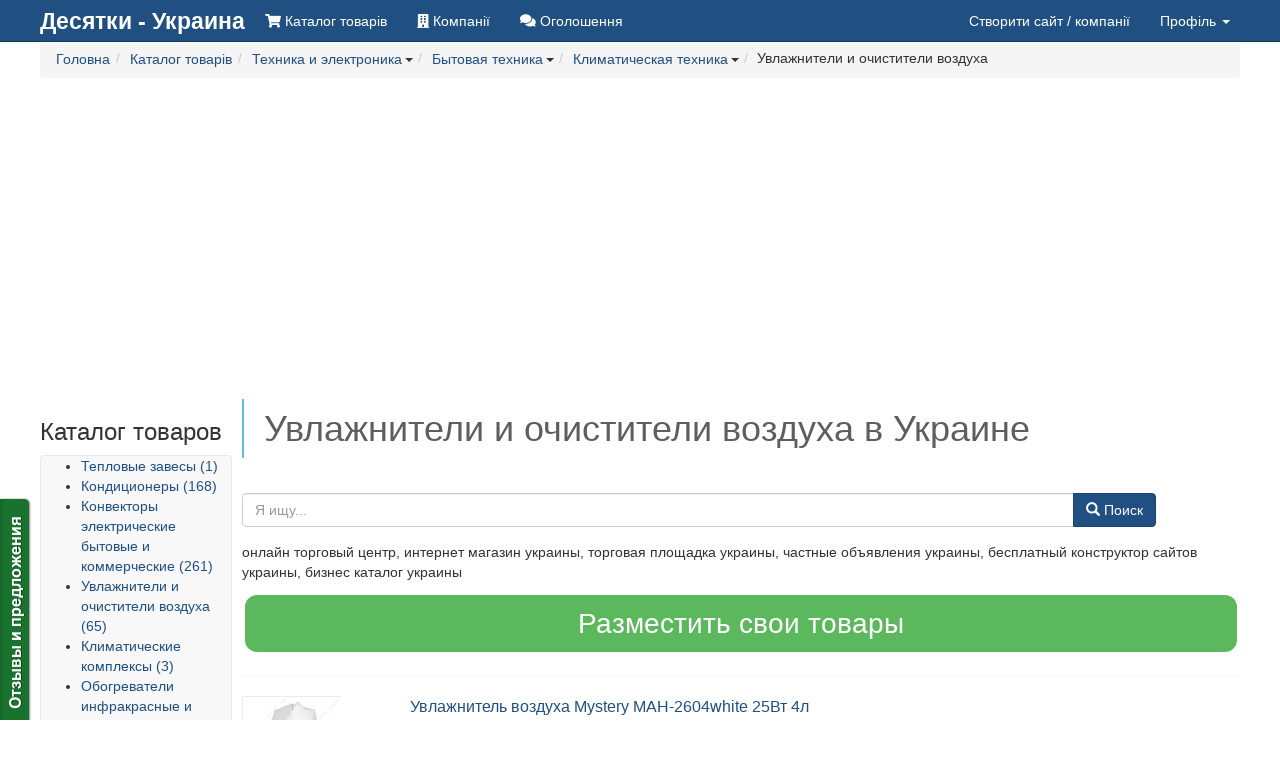

--- FILE ---
content_type: text/html; charset=utf-8
request_url: https://10ki.ua/catalog/c2305-uvlazhniteli-i-ochistiteli-vozdukha
body_size: 26571
content:
<!DOCTYPE html>
<html lang="ru">
	<head>
		<meta charset="utf-8">
		<meta http-equiv="X-UA-Compatible" content="IE=edge">
		<meta name="viewport" content="width=device-width, initial-scale=1.0, maximum-scale=1.0, user-scalable=0">
		<link rel="canonical" href="https://10ki.ua/catalog/c2305-uvlazhniteli-i-ochistiteli-vozdukha">
		<script src="/templates/GlobalUNIA-3/js/jquery.min.js"></script>
		<script defer src="/templates/GlobalUNIA-3/js/jquery.lazyloadxt.min.js"></script>
		<script async src="/media/lib/bootstrap-hover-dropdown.min.js"></script>
		<script async src="/media/lib/fuckadblock.js"></script>

		<base href="https://10ki.ua/catalog/c2305-uvlazhniteli-i-ochistiteli-vozdukha" />
	<meta http-equiv="content-type" content="text/html; charset=utf-8" />
	<meta name="keywords" content="Увлажнители и очистители воздуха,Увлажнители и очистители воздуха,цена,купить,заказать" />
	<meta name="description" content="онлайн торговый центр, интернет магазин украины, торговая площадка украины, частные объявления украины, бесплатный конструктор сайтов украины, бизнес каталог украины" />
	<meta name="generator" content="Сайт создан на системе «Десятки» - http://10ki.biz " />
	<title> Увлажнители и очистители воздуха в Украине</title>
	<link href="/images/branches/10kibiz/favicon.ico" rel="shortcut icon" type="image/vnd.microsoft.icon" />
	<link href="/media/lib/notify/notify.css" rel="stylesheet" type="text/css" />
	<link href="/media/lib/selectize/css/selectize.bootstrap3.css" rel="stylesheet" type="text/css" />
	<link href="/media/lib/supermenus/css/sm-core-css.css" rel="stylesheet" type="text/css" />
	<link href="/media/lib/supermenus/css/sm-clean/sm-clean.css" rel="stylesheet" type="text/css" />
	<link href="/media/lib/bootstrap-formhelpers/css/formhelpers.min.css" rel="stylesheet" type="text/css" />
	<script src="/media/lib/notify/notify.js" type="text/javascript"></script>
	<script src="/media/lib/selectize/js/standalone/selectize.min.js" type="text/javascript"></script>
	<script src="/media/lib/supermenus/jquery.smartmenus.min.js" type="text/javascript"></script>
	<script src="//10ki.biz/media/linkator.js" type="text/javascript"></script>
	<script src="/media/lib/jquery.unia-targets.js" type="text/javascript"></script>
	<script src="/media/lib/jquery.unia-cart.js" type="text/javascript"></script>
	<script src="/media/lib/banner.js" type="text/javascript"></script>
	<script src="/media/lib/bootstrap-validator/validator.min.js" type="text/javascript"></script>
	<script src="/media/lib/bootstrap-formhelpers/number.js" type="text/javascript"></script>


		<link rel="stylesheet" href="/templates/GlobalUNIA-3/css/system.css" media="all">

		<script async src="/templates/GlobalUNIA-3/js/bootstrap.min.js"></script>
	</head>
<body>
<script type="text/javascript">
	jQuery(document).ready(function($) {
		function adBlockNotDetected() {
		}
		function adBlockDetected() {
			var container = $('#system-message-container');
			var message = AJS.messages.warning({
				title: 'Внимание',
				closeable: 'true',
				type: 'warning',
				body: '<p>Отключите пожалуйста блокировку рекламы для доступа к скрытому контенту.</p>'
			});

			container.append(message);
		}
		if(typeof fuckAdBlock === 'undefined') {
			//adBlockDetected();
		} else {
			fuckAdBlock.setOption({
				debug: false,
				checkOnLoad: false,
				resetOnEnd: false
			});

			fuckAdBlock.onDetected(adBlockDetected);
			fuckAdBlock.onNotDetected(adBlockNotDetected);
			fuckAdBlock.on(true, adBlockDetected);
			fuckAdBlock.on(false, adBlockNotDetected);
			fuckAdBlock.on(true, adBlockDetected).onNotDetected(adBlockNotDetected);
		}

		$('.hasTip').tooltip();
		$('.popOver').popover();
		$.Cart.init({});
	});
</script>


	
	
<script type="text/javascript">
    var reformalOptions = {
        project_id: 174705,
        project_host: "feedback.10ki.biz",
        //tab_orientation: "top-left",
		tab_orientation: "left",
        tab_indent: "85%",
		tab_bg_color: "#19732e",
		tab_border_color: "#ffffff",
		//tab_image_url: "http://tab.reformal.ru/T9GC0LfRi9Cy0Ysg0Lgg0L%252FRgNC10LTQu9C%252B0LbQtdC90LjRjw==/000000/e9af6e546de694a3ad3b92bcfd6cc1a3/top-left/0/tab.png",
		tab_image_url: "http://tab.reformal.ru/T9GC0LfRi9Cy0Ysg0Lgg0L%252FRgNC10LTQu9C%252B0LbQtdC90LjRjw==/ffffff/5a751dfaebac066a89e0cea4935e1a85/left/0/tab.png",
        tab_border_width: 0
    };
    
    (function() {
        var script = document.createElement('script');
        script.type = 'text/javascript'; script.async = true;
        script.src = ('https:' == document.location.protocol ? 'https://' : 'http://') + 'media.reformal.ru/widgets/v3/reformal.js';
        document.getElementsByTagName('head')[0].appendChild(script);
    })();
</script>
<noscript>
	<a href="http://reformal.ru"><img src="http://media.reformal.ru/reformal.png" /></a>
	<a href="http://feedback.10ki.biz">Oтзывы и предложения для Бесплатный конструктор сайтов и интернет-магазинов</a>
</noscript>

	<nav class="navbar navbar-inverse navbar-fixed-top unia-toolbar topmenugu3">
	<div class="container">
		<div class="navbar-header">
			<button type="button" class="navbar-toggle collapsed" data-toggle="collapse"
			        data-target="#navbar-collapse-topmenugu3" aria-expanded="false">
				<span class="sr-only">Toggle navigation</span>
				<span class="icon-bar"></span>
				<span class="icon-bar"></span>
				<span class="icon-bar"></span>
			</button>
			<a class="navbar-brand" href="//10ki.ua/">
				
	<div style="font-weight: bold; font-size: 23px;">Десятки - Украина</div>			</a>
		</div>

		<div class="collapse navbar-collapse" id="navbar-collapse-topmenugu3">
			
<ul class="nav navbar-nav" >
<li class=" catalog"  ><a  href="//10ki.ua/catalog"><i title="Каталог товарів" class="fa fa-shopping-cart"></i> <span class="hidden-sm">Каталог товарів</span></a></li><li class=" companies"  ><a  href="//10ki.ua/companies"><i title="Компанії" class="fa fa-building"></i> <span class="hidden-sm">Компанії</span></a></li><li class=" announcements"  ><a  href="//10ki.ua/announcements"><i title="Оголошення" class="fa fa-comments"></i> <span class="hidden-sm">Оголошення</span></a></li></ul>			<ul class="nav navbar-nav navbar-right">
		<li>
		<a href="//10ki.ua/new_site" data-toggle="tooltip" title="Додайте компанію — заповніть необхідну інформацію про компанію та ваші товари — система автоматично створить для вас сайт з вашим каталогом.">
            Створити сайт			<span class="hidden-md hidden-sm"> / компанії</span>
		</a>
	</li>
	
		<li class="dropdown">
		<a href="#" class="dropdown-toggle" data-toggle="dropdown" role="button" aria-haspopup="true" aria-expanded="false">
            Профіль <span class="caret"></span>
		</a>
		<ul class="dropdown-menu">

			<li class="disabled">
				<a href="#"><strong>Оберіть дію</strong></a>
			</li>
			<li role="separator" class="divider"></li>
			<li>
				<a href="//10ki.ua/login">Увійти</a>
			</li>
			<li>
				<a href="//10ki.ua/userreg">Зареєструватися</a>
			</li>
			<li>
				<a href="//10ki.ua/chprofile?view=reset">Відновити доступ</a>
			</li>
			<li role="separator" class="divider"></li>
		</ul>
	</li>
	
		<li class="dropdown" id="user-mini-cart">
	<a href="#" 
		id="user-mini-cart-dropdown-button"
		class="dropdown-toggle hidden-empty-cart"
		style="display: none"
		data-toggle="dropdown"
		role="button"
		aria-owns="user-cart-dropdown" 
		aria-haspopup="true"
		aria-expanded="false"
	>
		<span class="fa fa-shopping-basket"></span>
		<span class="hidden-lg hidden-md hidden-sm">Кошик</span>
		<span class="" id="user-mini-cart-items-count" style="color:#fff;"></span>
		<span class="caret"></span>
	</a>
	<ul id="user-cart-dropdown" class="dropdown-menu" style="width: 300px;">
		<li class="hidden-empty-cart">
			<strong class="py-2 px-4 d-block">Ваші покупки</strong>
		</li>
		<li class="hidden-empty-cart px-4">
			<table class="table table-condensed table-hover table-striped hidden-empty-cart" id="user-mini-cart-purchases" style="margin: 0px;">
			</table>
		</li>
		<li>
			<a href="#" data-toggle="modal" data-target="#order-modal-form" class="order-form-button">Оформити замовлення</a>
		</li>
		<li class="cart-clear-button">
			<a href="#">Очистити кошик</a>
		</li>
	</ul>
</li>

<script type="text/javascript">
	jQuery(document).ready(function($) {
		$.Cart.get(function(){
			$.Cart.render();
		});

		$('.buyButton').click(function(e){
			e.preventDefault();
			var el = $(e.target);
			var productId = el.data('product');
			var productPrice = el.data('price');
			var productMeasure = el.data('measure');
			var qty = $('#product_' + productId + '_qty').val() || 1;

			$.Cart.add(productId, qty, function(){
				$.Cart.get(function(){
					$.Cart.render();
				});
			});

			var items = $.Cart.getItems();
			var animateItem = '<span style="font-size: 28px">'+productPrice+' '+productMeasure+'</span>';
			$.Cart.buyAnimate(el, $('#user-mini-cart'), animateItem);
		});

		$('.cart-clear-button').click(function(e){
			e.preventDefault();
			$.Cart.clean(0, function(){
				$.Cart.get(function(){
					$.Cart.render();
				});
			});
		});

		$(document).delegate('.cart-delete-button', 'click', function(e){
			e.preventDefault();
			var el = $(this);
			var productId = el.data('product');
			console.log('delete');

			$.Cart.delete(productId, function(){
				$.Cart.get(function(){
					$.Cart.render();
					renderOrder();
				});
			});
		});

		$('#order-modal-form').on('show.bs.modal', function(){
			$('#order-modal-form-message-container').html('');
			renderOrder();
			$('#order-modal-form form').show();
			$('#order-modal-form form').validator();
		});

		$('#order-modal-form form').submit(function(e){
			e.preventDefault();
			console.log('order submit');
			var form = $(this);
			var data = form.serializeArray();

			$.ajax({
				url : '/?task=cart.order',
				type : 'post',
				dataType: 'json',
				data : data,
				success : function(response){
					console.log('order-response');
					//console.log(response);
					if (!response.success){
						showOrderMessage(response.message, 'warning');
						return;
					}

					showOrderMessage(response.message, 'success');
					$('#order-modal-form form').hide();
					$.Cart.get(function(){
						$.Cart.render();
					});
				}
			});
		});

		function renderOrder(){
			var items = $.Cart.getItems();
			var purchasesContainer = $('#order-modal-form-purchases');
			var purchasesHtml = '';

			if (items.length > 0) {
				$this = this;
				$.each(items, function(key, item) {
					var itemHtml = '';
					itemHtml += '<tr>';
					itemHtml += '<td>';
					itemHtml += '<img src="'+item.preview_url+'" style="max-width: 50px; max-height: 50px;" />';
					itemHtml += '</td>';
					itemHtml += '<td><div style="float: right; display: none;"><div class="input-group input-group-sm"><span class="input-group-addon">999950 грн.</span><input name="qty" class="form-control bfh-number" data-min="1" value="1" id="product_273758_qty" style="text-align: center; width: 40px;" type="number"><span class="input-group-addon bfh-number-btn inc"><span class="glyphicon glyphicon-chevron-up"></span></span><span class="input-group-addon bfh-number-btn dec"><span class="glyphicon glyphicon-chevron-down"></span></span></div></div>';
					itemHtml += item.name+' '+item.price+' '+$.Cart.getCurrencySymbol(item.curency)+' '+item.quantity+' '+$.Cart.getUnitName(item.units);
					itemHtml += '</td>';
					itemHtml += '<td style="text-align: right;">';
					itemHtml += '<a class="fa fa-times cart-delete-button butdel" style="font-size: 25px;" data-product="'+item.product_id+'" href="#"></a>';
					itemHtml += '</td>';
					itemHtml += '</tr>';
					purchasesHtml += itemHtml;
				});
			} else {
				purchasesHtml = 'Кошик порожній';
			}
			purchasesContainer.html(purchasesHtml);
		}

		function showOrderMessage(message, type, params){
			var container = $('#order-modal-form-message-container');
			var type = type || 'warning';
			var html = '';
			if (type == 'warning') {
				html += '<div class="warning closeable shadowed">';
				html += '<p class="title"><strong>Попередження</strong></p>';
			} else if (type == 'error') {
				html += '<div class="error closeable shadowed">';
				html += '<p class="title"><strong>Помилка</strong></p>';
			} else if (type == 'success') {
				html += '<div class="success closeable shadowed">';
				html += '<p class="title"><strong>Інформація</strong></p>';
			}
			html += '<ul><li>' + message + '</li></ul>';
			html += '<span class="icon-close" role="button" tabindex="0"></span>';
			html += '</div></div>';
			html += '';
			container.html(html);
		}
	});
</script>


<div class="modal fade" id="order-modal-form" tabindex="-1" role="dialog" aria-labelledby="Оформлення замовлення" aria-hidden="true">
	<div class="modal-dialog modal-lg">
		<div class="modal-content">
			<div class="modal-header">
				<button type="button" class="close" data-dismiss="modal" aria-hidden="true">&times;</button>
				<h4 class="modal-title" id="order-modal-form-title">Оформлення замовлення</h4>
			</div>
			<div class="modal-body user-cart-modal">
				<div class="row">
					<div class="col-xs-12">
						<div id="order-modal-form-message-container">
						</div>
						<form class="form-horizontal" role="form">
							<div class="form-group">
							<div class="col-xs-12">
								<label>Список покупок</label>
								<table class="table table-condensed table-hover table-striped hidden-empty-cart" id="order-modal-form-purchases" style="margin: 0px;">
								</table>
								<div style="display: none;">
									<table class="table text-right" style="color: #777777; font-size: 24px; margin: 0;">
										<tbody>
											<tr class="warning">
												<td>Усього в кошику</td><td style="width: 30%;">0</td>
											</tr>
											<tr class="warning">
												<td>На суму</td><td style="width: 30%;">0 $.</td>
											</tr>
										</tbody>
									</table>
									<hr style="margin: 0px;">
								</div>
							</div>
							</div>
							<label>Контактна інформація замовника</label>
							<div class="form-group">
								<label class="col-sm-2 control-label">ПІБ</label>
								<div class="col-sm-10"><input name="order[client][name]" class="form-control" placeholder="ПІБ" required></div>
							</div>
							<div class="form-group">
								<label class="col-sm-2 control-label">Контактний телефон</label>
								<div class="col-sm-10"><input name="order[client][phone]" class="form-control" placeholder="Контактний телефон" required></div>
							</div>
							<div class="form-group">
								<label class="col-sm-2 control-label">E-mail для зв’язку</label>
								<div class="col-sm-10"><input name="order[client][email]" class="form-control" placeholder="E-mail для зв’язку" type="email" required></div>
							</div>
							<div class="form-group">
								<label class="col-sm-2 control-label">Коментар до замовлення</label>
								<div class="col-sm-10"><textarea name="order[comment]" class="form-control" placeholder=""></textarea></div>
							</div>
							<button type="submit" class="btn btn-primary pull-right">Надіслати замовлення</button>
						</form>
					</div>
				</div>
			</div>
		</div>
	</div>
</div></ul>		</div>
	</div>
</nav>

		<div class="container">
		<div class="row">
			<div class="col-xs-12">
				<!--ul class="aui-nav aui-nav-breadcrumbs  breadcrumb" -->
<ol class="breadcrumb" itemscope itemtype="http://schema.org/BreadcrumbList">
<li class="" itemprop="itemListElement" itemscope itemtype="http://schema.org/ListItem"><div class="btn-group"><a href="/" class="btn btn-link dropdown-toggle" data-hover="dropdown" data-delay="1000" style="padding: 0px;" itemprop="item"><span itemprop="name">Головна</span></a><meta itemprop="position" content="1" /></div></li><li class="" itemprop="itemListElement" itemscope itemtype="http://schema.org/ListItem"><div class="btn-group"><a href="/catalog" class="btn btn-link dropdown-toggle" data-hover="dropdown" data-delay="1000" style="padding: 0px;" itemprop="item"><span itemprop="name">Каталог товарів</span></a><meta itemprop="position" content="2" /></div></li><li class="" itemprop="itemListElement" itemscope itemtype="http://schema.org/ListItem"><div class="btn-group"><a href="/catalog/c321-tekhnika-i-elektronika" class="btn btn-link dropdown-toggle" data-hover="dropdown" data-delay="1000" style="padding: 0px;" itemprop="item"><span itemprop="name">Техника и электроника</span></a><meta itemprop="position" content="3" /><span class="caret" style=""></span><ul class="dropdown-menu" style=""><li><a href="/catalog/c3-avto-moto-velotekhnika">Авто-, мото-, велотехника (39468)</a></li><li><a href="/catalog/c5-elektrooborudovanie">Электрооборудование (19437)</a></li><li><a href="/catalog/c6-instrument">Инструмент (35483)</a></li><li><a href="/catalog/c7-stroitelstvo">Строительство (33237)</a></li><li><a href="/catalog/c8-dom-i-sad">Дом и сад (77877)</a></li><li><a href="/catalog/c14-ukrasheniya-yuvelirnye-izdeliya-bizhuteriya">Украшения, ювелирные изделия, бижутерия (16121)</a></li><li><a href="/catalog/c15-tovary-dlya-krasoty-i-ukhoda-za-soboj">Товары для красоты и ухода за собой (65525)</a></li><li><a href="/catalog/c23-tkani-mekh-furnitura">Ткани, мех, фурнитура (10103)</a></li><li><a href="/catalog/c24-tovary-dlya-detej">Товары для детей (33721)</a></li><li><a href="/catalog/c164-antikvariat-i-kollektsionirovanie">Антиквариат и коллекционирование (8378)</a></li><li><a href="/catalog/c260-domashnie-zhivotnye-i-zootovary">Домашние животные и зоотовары (8595)</a></li><li><a href="/catalog/c321-tekhnika-i-elektronika">Техника и электроника (29910)</a></li><li><a href="/catalog/c3889-odezhda-obuv-aksessuary">Одежда, обувь, аксессуары (31788)</a></li></ul></div></li><li class="" itemprop="itemListElement" itemscope itemtype="http://schema.org/ListItem"><div class="btn-group"><a href="/catalog/c2302-bytovaya-tekhnika" class="btn btn-link dropdown-toggle" data-hover="dropdown" data-delay="1000" style="padding: 0px;" itemprop="item"><span itemprop="name">Бытовая техника</span></a><meta itemprop="position" content="4" /><span class="caret" style=""></span><ul class="dropdown-menu" style=""><li><a href="/catalog/c16-audio-video-foto-tekhnika">Аудио, видео, фото техника (4377)</a></li><li><a href="/catalog/c3912-audio/video-produktsiya">Аудио/видео продукция (12)</a></li><li><a href="/catalog/c193-tv-i-videotekhnika">ТВ и видеотехника (1482)</a></li><li><a href="/catalog/c194-audiotekhnika-i-aksessuary">Аудиотехника и аксессуары (682)</a></li><li><a href="/catalog/c2302-bytovaya-tekhnika">Бытовая техника (4979)</a></li><li><a href="/catalog/c2372-zapchasti-i-aksessuary-dlya-bytovoj-tekhniki">Запчасти и аксессуары для бытовой техники (351)</a></li><li><a href="/catalog/c2411-telefony-i-aksessuary">Телефоны и аксессуары (8600)</a></li><li><a href="/catalog/c3221-pulty-distantsionnogo-upravleniya">Пульты дистанционного управления (602)</a></li><li><a href="/catalog/c3643-kompyuternaya-tekhnika-i-po">Компьютерная техника и ПО (3165)</a></li><li><a href="/catalog/c3728-foto-videokamery-i-aksessuary">Фото, видеокамеры и аксессуары (930)</a></li><li><a href="/catalog/c5229-3d-ustrojstva">3D устройства (26)</a></li><li><a href="/catalog/c6629-zapchasti-dlya-tekhniki-i-elektroniki">Запчасти для техники и электроники (14)</a></li></ul></div></li><li class="" itemprop="itemListElement" itemscope itemtype="http://schema.org/ListItem"><div class="btn-group"><a href="/catalog/c3612-klimaticheskaya-tekhnika-" class="btn btn-link dropdown-toggle" data-hover="dropdown" data-delay="1000" style="padding: 0px;" itemprop="item"><span itemprop="name">Климатическая техника </span></a><meta itemprop="position" content="5" /><span class="caret" style=""></span><ul class="dropdown-menu" style=""><li><a href="/catalog/c20-bytovaya-tekhnika-dlya-lichnogo-polzovaniya">Бытовая техника для личного пользования (1131)</a></li><li><a href="/catalog/c2330-apparaty-sakharnoj-vaty-i-raskhodnye-materialy">Аппараты сахарной ваты и расходные материалы (7)</a></li><li><a href="/catalog/c2332-shashlychnitsy-elektricheskie">Шашлычницы электрические (13)</a></li><li><a href="/catalog/c2335-apparaty-dlya-popkorna">Аппараты для попкорна (2)</a></li><li><a href="/catalog/c2337-elektrokipyatilniki-pogruzhnye">Электрокипятильники погружные (15)</a></li><li><a href="/catalog/c3613-bytovaya-tekhnika-dlya-doma">Бытовая техника для дома (533)</a></li><li><a href="/catalog/c2359-sredstva-dlya-bytovoj-tekhniki">Средства для бытовой техники (4)</a></li><li><a href="/catalog/c3612-klimaticheskaya-tekhnika-">Климатическая техника  (2194)</a></li><li><a href="/catalog/c2388-sterilizatory-i-dezinfitsiruyushchie-sredstva">Стерилизаторы и дезинфицирующие средства (6)</a></li><li><a href="/catalog/c2400-ruchnye-massazhery-dlya-tela">Ручные массажеры для тела (83)</a></li><li><a href="/catalog/c2403-massazhery-dlya-nog">Массажеры для ног (3)</a></li><li><a href="/catalog/c2405-zubnye-elektroshchetki-irrigatory">Зубные электрощетки, ирригаторы (22)</a></li><li><a href="/catalog/c2406-vesy-detskie">Весы детские (1)</a></li><li><a href="/catalog/c3614-krupnaya-bytovaya-tekhnika-dlya-kukhni">Крупная бытовая техника для кухни (992)</a></li><li><a href="/catalog/c3617-melkaya-bytovaya-tekhnika-dlya-kukhni">Мелкая бытовая техника для кухни (13)</a></li></ul></div></li><li class="aui-nav-selected">Увлажнители и очистители воздуха</li></ol>
<!--/ul-->
			</div>
		</div>
	</div>
	<div class="container">
		<div class="row">
			<div class="col-xs-12">
								
<div id="system-message-container">
</div>			</div>
		</div>
	</div>
	<script type="text/javascript">
	jQuery(function($){
		$(document).delegate('.signal-complaint', 'click', function(event) {
			event.preventDefault();
			var signal = $(this).attr('data-value');
			var product_id = $(this).attr('data-product');

			$.ajax({
				url : '/?task=signals.product',
				type : 'post',
				dataType: 'json',
				data : {signal: signal, product_id: product_id},
				success : function(response){
					//console.log(response);
					$.notify('Спасибо! Ваша заявка была принята.', {pos: 'top-right', status: 'success'});
				},
				error: function(response) {
					console.log('err');
					//console.log(response);
				},
			});
		});
	});
</script>


<div class="container">
	<div class="row">
		<div class="col-lg-12 col-md-12 col-sm-12 col-xs-12 text-center topbanner01">
							<script async src="//pagead2.googlesyndication.com/pagead/js/adsbygoogle.js"></script>
<!-- adaptive_1 -->
<ins class="adsbygoogle"
     style="display:block"
     data-ad-client="ca-pub-7674073765573779"
     data-ad-slot="5645593840"
     data-ad-format="auto"></ins>
<script>
(adsbygoogle = window.adsbygoogle || []).push({});
</script>
					</div>
		<div class="col-xs-12 col-sm-4 col-md-3 col-lg-2">
			<h3> Каталог товаров </h3>
			<script>
				jQuery(function($){
					var $select = $("#quick_search_catalog").selectize({
						maxItems: 1,

						load: function(query, callback) {
							if (query.length < 1) return callback();
							$.ajax({
								url: "/?task=ajaxproduct.getSuchCatitems",
								type: "GET",
								dataType: "json",
								data: {
									keyword: query,
									limit: 100,
								},
								error: function() {
									console.log("err");
									callback();
								},
								success: function(res) {
									callback(res.data);
								}
							});
						}
					});

					var selectize = $select[0].selectize;
					selectize.on("change", function(value) {
						window.location.href = '/catalog/c'+value+'-redirect';
					});
				});
			</script>
			<select class="" placeholder="Поиск категории" id="quick_search_catalog" style="display: none;">
			</select>
			<nav class="navbar navbar-default" role="navigation">
				<div class="navbar-header">
					<button type="button" class="navbar-toggle" data-toggle="collapse" data-target="#navbar-collapse-groups">
						<span class="sr-only">Toggle navigation</span>
						<span class="icon-bar"></span>
						<span class="icon-bar"></span>
						<span class="icon-bar"></span>
					</button>
					<span class="navbar-brand visible-xs" style="width: calc(100% - 60px); overflow: hidden; text-overflow: ellipsis; white-space: nowrap;">
																	<a href="/catalog/c3612-klimaticheskaya-tekhnika-">
							<i class="fa fa-reply-all" aria-hidden="true"></i>
							Климатическая техника 						</a>
																</span>
				</div>
				<div id="navbar-collapse-groups" class="collapse navbar-collapse " style="padding: 0px;">
					<script type="text/javascript">
	jQuery(function($) {
		$('#product-categories').smartmenus({
			mainMenuSubOffsetX: 6,
			mainMenuSubOffsetY: -6,
			subMenusSubOffsetX: 6,
			subMenusSubOffsetY: -6
		});
	});
</script>
<style type="text/css">
	@media (min-width: 768px) {
		#product-categories {
			float: left;
		}
	}
</style>
<ul id="product-categories" class="sm sm-vertical sm-clean">
	<li>
<a href="/catalog/c4653-teplovye-zavesy" class="">Тепловые завесы (1)</a>
</li>
<li>
<a href="/catalog/c2303-konditsionery" class="">Кондиционеры (168)</a>
</li>
<li>
<a href="/catalog/c2304-konvektory-elektricheskie-bytovye-i-kommercheskie" class="">Конвекторы электрические бытовые и коммерческие (261)</a>
</li>
<li>
<a href="/catalog/c2305-uvlazhniteli-i-ochistiteli-vozdukha" class="current">Увлажнители и очистители воздуха (65)</a>
</li>
<li>
<a href="/catalog/c2308-klimaticheskie-kompleksy" class="">Климатические комплексы (3)</a>
</li>
<li>
<a href="/catalog/c1418-obogrevateli-infrakrasnye-i-kataliticheskie" class="">Обогреватели инфракрасные и каталитические (1462)</a>
</li>
<li>
<a href="/catalog/c1424-teploventilyatory-bytovye" class="">Тепловентиляторы бытовые (120)</a>
</li>
<li>
<a href="/catalog/c1425-obogrevateli-maslyanye-bytovye" class="">Обогреватели масляные бытовые (41)</a>
</li>
<li>
<a href="/catalog/c168-klimaticheskie-sistemy" class="">Климатические системы (73)</a>
</li>
</ul>

				</div>
			</nav>
			<hr />
			<div class="hidden-xs hidden-sm" role="navigation">
				
<ul class="list">
</ul>
			</div>

			

					</div>
		<div class="col-xs-12 col-sm-8 col-md-9 col-lg-10">
			<h1 style="border-left: 2px solid rgb(91, 192, 222); margin: 0px 0px 20px; padding: 10px 20px; color: rgb(94, 94, 94);">
				 Увлажнители и очистители воздуха в Украине			</h1>
			<div class="row">
				<div class="col-ssm-12 col-xs-12 col-sm-11 col-md-11 col-lg-11">
					<form class="my-4" action="/catalog/search" method="get" enctype="multipart/form-data">
						<div class="input-group">
							<input class="form-control" id="query" name="query" placeholder="Я ищу..." value="" type="text">
							<span class="input-group-btn">
								<button for="query" class="btn btn-primary" type="submit">
									<span class="glyphicon glyphicon-search"></span> Поиск
								</button>
							</span>
						</div>
					</form>
				</div>
			</div>

												<p>
						онлайн торговый центр, интернет магазин украины, торговая площадка украины, частные объявления украины, бесплатный конструктор сайтов украины, бизнес каталог украины					</p>
							
			<div style="text-align: center;">
				<a class="btn btn-success btn-block btn-lg"
				   style="border-style: solid; border-width: 3px; border-color: rgb(255, 255, 255); border-radius: 15px; font-size: 28px;"
				   href="/new_company">
					Разместить свои товары</a>
			</div>

			<hr />
			<script type="text/javascript">
	jQuery(document).ready(function($) {
		$('.targets-contacts').Targets({});
	});
</script>

<form action="/catalog" method="post" name="" id="">
	<div class="spisoktovarov">

		
								<div class="row StrokaTovara0" style="border-style: dotted; border-width: 0px 0px 0px; border-color: rgb(204, 204, 204); padding: 0px 0px;">
				<div class="col-lg-2 col-md-3 col-sm-3 col-xs-3">
					<div style="border: 1px solid #ebebeb; border-radius: 2px; display: table-cell; height: 100px; max-height: 100px; max-width: 100px; text-align: center; vertical-align: middle; width: 100px;">
						<div class="image">
															<a href="/catalog/p3429162-uvlazhnitel-vozdukha-mystery-man-2604white-25vt-4l">
									<img src="https://img.10ki.biz/img/21/604/604BE97A0862_thmb.jpg" alt="Увлажнитель воздуха Mystery МАН-2604white 25Вт 4л">
								</a>
													</div>
					</div>
				</div>
				<div class="col-lg-10 col-md-9 col-sm-9 col-xs-9">
					<div style="text-align:left;" class="name">
						<a style="display: inline-block; font-size: 16px; line-height: 22px; max-height: 44px; overflow: hidden; position: relative;" href="/catalog/p3429162-uvlazhnitel-vozdukha-mystery-man-2604white-25vt-4l">Увлажнитель воздуха Mystery МАН-2604white 25Вт 4л</a>
					</div>
				</div>
				<div class="col-lg-6 col-md-5 col-sm-5 col-xs-9">
					<div class="description">
						<a style="color: rgb(133, 133, 133); overflow: hidden; display: block; font-size: 12px; line-height: 16px; max-height: 48px; text-decoration: none;" href="/catalog/p3429162-uvlazhnitel-vozdukha-mystery-man-2604white-25vt-4l">Оптовая цена - 1307.82 грн.  (При сумме заказа - 8000 грн.) Мин. заказ - 150 грн.Регулировка направления увлажнения; Ультразвуковой увлажнитель с дисплеем; Ночной режим работы; Индикация текущего уровня влажности; Картридж для смягчения вод...</a>					</div>
					<div class="price ">
						<div style="font-size: 11px; font-weight: bold; line-height: 11px; margin-top: 5px; display:none;">
							<span>Цена от</span>
						</div>
					<span style="font-size: 18px; font-weight: bold;">
					1 450 грн./шт.					</span>
													<span class="text-success" style="font-size: 14px;">
						Есть в наличии
					</span>
																			<a
								class="btn btn-primary buyButton"
								data-product="3429162"
								data-price="1449.95"
								data-measure="грн./шт."
								href="#">
								Купить
							</a>
											</div>

										
<div class="btn-group">
	<button type="button" class="btn btn-default btn-xs dropdown-toggle" data-toggle="dropdown" aria-haspopup="true" aria-expanded="false">
		Жалоба
		<span class="caret"></span>
	</button>
	<ul class="dropdown-menu">
		<li>
			<a class="signal-complaint" data-value="PRODUCT_WRONG_CATEGORY" data-product="3429162" href="#">
				Товар не соответствует этой категории</a>
		</li>
		<li>
			<a class="signal-complaint" data-value="PRODUCT_WRONG_DESCRIPTION" data-product="3429162" href="#">
				У товара не соответствует описание</a>
		</li>
		<li>
			<a class="signal-complaint" data-value="PRODUCT_WRONG_IMAGE" data-product="3429162" href="#">
				У товара не соответствет изображение</a>
		</li>
	</ul>
</div>

				</div>
				<div class="col-lg-4 col-md-4 col-sm-4 col-xs-9 pull-right">
					<div class="name" style="overflow: hidden; max-height: 42px;">
						<a href="/companies/stream--market-erinok-com">
							<i class="far fa-building"></i>
							Stream Market - Оптовый Интернет-магазин						</a>
					</div>
											<div class="tel" style="overflow: hidden; max-height: 42px;"><i class="fa fa-phone"></i>
					<span class="targets-contacts"
					      data-content="+380(67)624-49-19"
					      data-btntext="Показать телефон"
					      data-firm="9123"
					      data-targetname="VIEW_CONTACT.PHONES"></span>
						</div>
																			</div>
			</div>
			<hr />
												<div class="row StrokaTovara0" style="border-style: dotted; border-width: 0px 0px 0px; border-color: rgb(204, 204, 204); padding: 0px 0px;">
						<div class="col-xs-12">

				<script async src="//pagead2.googlesyndication.com/pagead/js/adsbygoogle.js"></script>
<!-- adaptive_1 -->
<ins class="adsbygoogle"
     style="display:block"
     data-ad-client="ca-pub-7674073765573779"
     data-ad-slot="5645593840"
     data-ad-format="auto"></ins>
<script>
(adsbygoogle = window.adsbygoogle || []).push({});
</script>

						</div>
					</div>
					<hr />
															<div class="row StrokaTovara1" style="border-style: dotted; border-width: 0px 0px 0px; border-color: rgb(204, 204, 204); padding: 0px 0px;">
				<div class="col-lg-2 col-md-3 col-sm-3 col-xs-3">
					<div style="border: 1px solid #ebebeb; border-radius: 2px; display: table-cell; height: 100px; max-height: 100px; max-width: 100px; text-align: center; vertical-align: middle; width: 100px;">
						<div class="image">
															<a href="/catalog/p3659525-uvlazhnitel-bytovoj-avtomaticheskij-dlya-otelya-spalni-tualeta-and300">
									<img src="https://img.10ki.biz/img/23/64D/64DC8D70925A_thmb.jpg" alt="Увлажнитель Бытовой автоматический  для отеля, спальни, туалета, AnD300">
								</a>
													</div>
					</div>
				</div>
				<div class="col-lg-10 col-md-9 col-sm-9 col-xs-9">
					<div style="text-align:left;" class="name">
						<a style="display: inline-block; font-size: 16px; line-height: 22px; max-height: 44px; overflow: hidden; position: relative;" href="/catalog/p3659525-uvlazhnitel-bytovoj-avtomaticheskij-dlya-otelya-spalni-tualeta-and300">Увлажнитель Бытовой автоматический  для отеля, спальни, туалета, AnD300</a>
					</div>
				</div>
				<div class="col-lg-6 col-md-5 col-sm-5 col-xs-9">
					<div class="description">
						<a style="color: rgb(133, 133, 133); overflow: hidden; display: block; font-size: 12px; line-height: 16px; max-height: 48px; text-decoration: none;" href="/catalog/p3659525-uvlazhnitel-bytovoj-avtomaticheskij-dlya-otelya-spalni-tualeta-and300">Увлажнитель Бытовой автоматический&nbsp; для отеля, спальни, туалета, AnD300&nbsp;
Описание:

Функция: автоматическое распыление
Применимая площадь: 10 ㎡
Форма: столбчатая
Функция синхронизации: без времени
Тип управления: кнопки
Ст...</a>					</div>
					<div class="price ">
						<div style="font-size: 11px; font-weight: bold; line-height: 11px; margin-top: 5px; display:none;">
							<span>Цена от</span>
						</div>
					<span style="font-size: 18px; font-weight: bold;">
					217 грн./шт.					</span>
													<span class="text-success" style="font-size: 14px;">
						Есть в наличии
					</span>
																			<a
								class="btn btn-primary buyButton"
								data-product="3659525"
								data-price="217"
								data-measure="грн./шт."
								href="#">
								Купить
							</a>
											</div>

										
<div class="btn-group">
	<button type="button" class="btn btn-default btn-xs dropdown-toggle" data-toggle="dropdown" aria-haspopup="true" aria-expanded="false">
		Жалоба
		<span class="caret"></span>
	</button>
	<ul class="dropdown-menu">
		<li>
			<a class="signal-complaint" data-value="PRODUCT_WRONG_CATEGORY" data-product="3659525" href="#">
				Товар не соответствует этой категории</a>
		</li>
		<li>
			<a class="signal-complaint" data-value="PRODUCT_WRONG_DESCRIPTION" data-product="3659525" href="#">
				У товара не соответствует описание</a>
		</li>
		<li>
			<a class="signal-complaint" data-value="PRODUCT_WRONG_IMAGE" data-product="3659525" href="#">
				У товара не соответствет изображение</a>
		</li>
	</ul>
</div>

				</div>
				<div class="col-lg-4 col-md-4 col-sm-4 col-xs-9 pull-right">
					<div class="name" style="overflow: hidden; max-height: 42px;">
						<a href="/companies/box888-10ki-ua">
							<i class="far fa-building"></i>
							Box888.10ki.ua						</a>
					</div>
											<div class="tel" style="overflow: hidden; max-height: 42px;"><i class="fa fa-phone"></i>
					<span class="targets-contacts"
					      data-content="0932301574"
					      data-btntext="Показать телефон"
					      data-firm="12435"
					      data-targetname="VIEW_CONTACT.PHONES"></span>
						</div>
																											<div class="site" style="overflow: hidden; max-height: 42px;">
							<i class="fa fa-sitemap"></i>
					<span class="porepan" data-target="_blank" title="http://box888.10ki.ua">
						box888.10ki.ua					</span>
						</div>
									</div>
			</div>
			<hr />
											<div class="row StrokaTovara0" style="border-style: dotted; border-width: 0px 0px 0px; border-color: rgb(204, 204, 204); padding: 0px 0px;">
				<div class="col-lg-2 col-md-3 col-sm-3 col-xs-3">
					<div style="border: 1px solid #ebebeb; border-radius: 2px; display: table-cell; height: 100px; max-height: 100px; max-width: 100px; text-align: center; vertical-align: middle; width: 100px;">
						<div class="image">
															<a href="/catalog/p363530-sistema-filtratsii-vozdukha-afs-1000">
									<img src="https://img.10ki.biz/img/16/57D/57DC0AF058E5_thmb.jpg" alt="Система фильтрации воздуха AFS-1000">
								</a>
													</div>
					</div>
				</div>
				<div class="col-lg-10 col-md-9 col-sm-9 col-xs-9">
					<div style="text-align:left;" class="name">
						<a style="display: inline-block; font-size: 16px; line-height: 22px; max-height: 44px; overflow: hidden; position: relative;" href="/catalog/p363530-sistema-filtratsii-vozdukha-afs-1000">Система фильтрации воздуха AFS-1000</a>
					</div>
				</div>
				<div class="col-lg-6 col-md-5 col-sm-5 col-xs-9">
					<div class="description">
						<a style="color: rgb(133, 133, 133); overflow: hidden; display: block; font-size: 12px; line-height: 16px; max-height: 48px; text-decoration: none;" href="/catalog/p363530-sistema-filtratsii-vozdukha-afs-1000">Система фильтрации воздуха AFS-1000  Выходная мощность 0,12 кВт / S1100% Потребляемая мощность 0,2 кВт / S6 40% Объемный поток 12, 15, 20 м3/мин Запрограммированное время эксплуатации 2, 4, 8 часов Наружный фильтр 5 микрон Внутренний фильтр...</a>					</div>
					<div class="price ">
						<div style="font-size: 11px; font-weight: bold; line-height: 11px; margin-top: 5px; display:none;">
							<span>Цена от</span>
						</div>
					<span style="font-size: 18px; font-weight: bold;">
					4 299 грн./шт.					</span>
													<span class="text-success" style="font-size: 14px;">
						Есть в наличии
					</span>
																			<a
								class="btn btn-primary buyButton"
								data-product="363530"
								data-price="4299"
								data-measure="грн./шт."
								href="#">
								Купить
							</a>
											</div>

										
<div class="btn-group">
	<button type="button" class="btn btn-default btn-xs dropdown-toggle" data-toggle="dropdown" aria-haspopup="true" aria-expanded="false">
		Жалоба
		<span class="caret"></span>
	</button>
	<ul class="dropdown-menu">
		<li>
			<a class="signal-complaint" data-value="PRODUCT_WRONG_CATEGORY" data-product="363530" href="#">
				Товар не соответствует этой категории</a>
		</li>
		<li>
			<a class="signal-complaint" data-value="PRODUCT_WRONG_DESCRIPTION" data-product="363530" href="#">
				У товара не соответствует описание</a>
		</li>
		<li>
			<a class="signal-complaint" data-value="PRODUCT_WRONG_IMAGE" data-product="363530" href="#">
				У товара не соответствет изображение</a>
		</li>
	</ul>
</div>

				</div>
				<div class="col-lg-4 col-md-4 col-sm-4 col-xs-9 pull-right">
					<div class="name" style="overflow: hidden; max-height: 42px;">
						<a href="/companies/electro--moto-erinok-com">
							<i class="far fa-building"></i>
							Электро-мотоцентр - инструмент для любых видов работ!						</a>
					</div>
											<div class="tel" style="overflow: hidden; max-height: 42px;"><i class="fa fa-phone"></i>
					<span class="targets-contacts"
					      data-content="+380(50)956-11-03"
					      data-btntext="Показать телефон"
					      data-firm="5291"
					      data-targetname="VIEW_CONTACT.PHONES"></span>
						</div>
																											<div class="site" style="overflow: hidden; max-height: 42px;">
							<i class="fa fa-sitemap"></i>
					<span class="porepan" data-target="_blank" title="http://electro-moto.erinok.com">
						electro-moto.erinok.com					</span>
						</div>
									</div>
			</div>
			<hr />
											<div class="row StrokaTovara1" style="border-style: dotted; border-width: 0px 0px 0px; border-color: rgb(204, 204, 204); padding: 0px 0px;">
				<div class="col-lg-2 col-md-3 col-sm-3 col-xs-3">
					<div style="border: 1px solid #ebebeb; border-radius: 2px; display: table-cell; height: 100px; max-height: 100px; max-width: 100px; text-align: center; vertical-align: middle; width: 100px;">
						<div class="image">
															<a href="/catalog/p1941437-membrana-dlya-ultrazvukovogo-uvlazhnitelya-20-mm">
									<img src="https://img.10ki.biz/img/19/5C6/5C6D03B9D7F6_thmb.jpg" alt="Мембрана для ультразвукового увлажнителя 20 мм ">
								</a>
													</div>
					</div>
				</div>
				<div class="col-lg-10 col-md-9 col-sm-9 col-xs-9">
					<div style="text-align:left;" class="name">
						<a style="display: inline-block; font-size: 16px; line-height: 22px; max-height: 44px; overflow: hidden; position: relative;" href="/catalog/p1941437-membrana-dlya-ultrazvukovogo-uvlazhnitelya-20-mm">Мембрана для ультразвукового увлажнителя 20 мм </a>
					</div>
				</div>
				<div class="col-lg-6 col-md-5 col-sm-5 col-xs-9">
					<div class="description">
						<a style="color: rgb(133, 133, 133); overflow: hidden; display: block; font-size: 12px; line-height: 16px; max-height: 48px; text-decoration: none;" href="/catalog/p1941437-membrana-dlya-ultrazvukovogo-uvlazhnitelya-20-mm">Ваш ультразвуковой увлажнитель сломался?
Когда его включаете, он издаёт звук работающего прибора (как и раньше), но при этом не производит пар. Это самая распространённая 99% поломка в увлажнителях из-за жесткой воды, образования накипи на...</a>					</div>
					<div class="price ">
						<div style="font-size: 11px; font-weight: bold; line-height: 11px; margin-top: 5px; display:none;">
							<span>Цена от</span>
						</div>
					<span style="font-size: 18px; font-weight: bold;">
					30 грн./шт.					</span>
													<span class="text-success" style="font-size: 14px;">
						Есть в наличии
					</span>
																			<a
								class="btn btn-primary buyButton"
								data-product="1941437"
								data-price="30"
								data-measure="грн./шт."
								href="#">
								Купить
							</a>
											</div>

										
<div class="btn-group">
	<button type="button" class="btn btn-default btn-xs dropdown-toggle" data-toggle="dropdown" aria-haspopup="true" aria-expanded="false">
		Жалоба
		<span class="caret"></span>
	</button>
	<ul class="dropdown-menu">
		<li>
			<a class="signal-complaint" data-value="PRODUCT_WRONG_CATEGORY" data-product="1941437" href="#">
				Товар не соответствует этой категории</a>
		</li>
		<li>
			<a class="signal-complaint" data-value="PRODUCT_WRONG_DESCRIPTION" data-product="1941437" href="#">
				У товара не соответствует описание</a>
		</li>
		<li>
			<a class="signal-complaint" data-value="PRODUCT_WRONG_IMAGE" data-product="1941437" href="#">
				У товара не соответствет изображение</a>
		</li>
	</ul>
</div>

				</div>
				<div class="col-lg-4 col-md-4 col-sm-4 col-xs-9 pull-right">
					<div class="name" style="overflow: hidden; max-height: 42px;">
						<a href="/companies/izmeritel-erinok-com">
							<i class="far fa-building"></i>
							izmeritel.in.ua						</a>
					</div>
											<div class="tel" style="overflow: hidden; max-height: 42px;"><i class="fa fa-phone"></i>
					<span class="targets-contacts"
					      data-content="+380(99)107-43-33"
					      data-btntext="Показать телефон"
					      data-firm="9764"
					      data-targetname="VIEW_CONTACT.PHONES"></span>
						</div>
																											<div class="site" style="overflow: hidden; max-height: 42px;">
							<i class="fa fa-sitemap"></i>
					<span class="porepan" data-target="_blank" title="http://izmeritel.erinok.com">
						izmeritel.erinok.com					</span>
						</div>
									</div>
			</div>
			<hr />
											<div class="row StrokaTovara0" style="border-style: dotted; border-width: 0px 0px 0px; border-color: rgb(204, 204, 204); padding: 0px 0px;">
				<div class="col-lg-2 col-md-3 col-sm-3 col-xs-3">
					<div style="border: 1px solid #ebebeb; border-radius: 2px; display: table-cell; height: 100px; max-height: 100px; max-width: 100px; text-align: center; vertical-align: middle; width: 100px;">
						<div class="image">
															<a href="/catalog/p3251730-portativnyj-konditsioner-4v1-rovus-arctic-air-okhladitel-i-uvlazhnitel-vozdukha-">
									<img src="https://img.10ki.biz/img/20/5F7/5F71D4ED974E_thmb.jpg" alt="Портативный кондиционер 4в1 Rovus Arctic Air, охладитель и увлажнитель воздуха, мобильный кондиционер">
								</a>
													</div>
					</div>
				</div>
				<div class="col-lg-10 col-md-9 col-sm-9 col-xs-9">
					<div style="text-align:left;" class="name">
						<a style="display: inline-block; font-size: 16px; line-height: 22px; max-height: 44px; overflow: hidden; position: relative;" href="/catalog/p3251730-portativnyj-konditsioner-4v1-rovus-arctic-air-okhladitel-i-uvlazhnitel-vozdukha-">Портативный кондиционер 4в1 Rovus Arctic Air, охладитель и увлажнитель воздуха, мобильный конди</a>
					</div>
				</div>
				<div class="col-lg-6 col-md-5 col-sm-5 col-xs-9">
					<div class="description">
						<a style="color: rgb(133, 133, 133); overflow: hidden; display: block; font-size: 12px; line-height: 16px; max-height: 48px; text-decoration: none;" href="/catalog/p3251730-portativnyj-konditsioner-4v1-rovus-arctic-air-okhladitel-i-uvlazhnitel-vozdukha-">Портативный охладитель воздуха&nbsp;Arctic Rovus&nbsp;Мини кондиционер и увлажнитель

Мини-кондиционер 4в1 Rovus Арктика&nbsp;
комфортная температура там, где удобно вам!
&nbsp;

Rovus &laquo;Арктика&raquo;&nbsp;
Rovus &laquo;Арктика...</a>					</div>
					<div class="price ">
						<div style="font-size: 11px; font-weight: bold; line-height: 11px; margin-top: 5px; display:none;">
							<span>Цена от</span>
						</div>
					<span style="font-size: 18px; font-weight: bold;">
					299 грн./шт.					</span>
													<span class="text-success" style="font-size: 14px;">
						Есть в наличии
					</span>
																			<a
								class="btn btn-primary buyButton"
								data-product="3251730"
								data-price="299"
								data-measure="грн./шт."
								href="#">
								Купить
							</a>
											</div>

										
<div class="btn-group">
	<button type="button" class="btn btn-default btn-xs dropdown-toggle" data-toggle="dropdown" aria-haspopup="true" aria-expanded="false">
		Жалоба
		<span class="caret"></span>
	</button>
	<ul class="dropdown-menu">
		<li>
			<a class="signal-complaint" data-value="PRODUCT_WRONG_CATEGORY" data-product="3251730" href="#">
				Товар не соответствует этой категории</a>
		</li>
		<li>
			<a class="signal-complaint" data-value="PRODUCT_WRONG_DESCRIPTION" data-product="3251730" href="#">
				У товара не соответствует описание</a>
		</li>
		<li>
			<a class="signal-complaint" data-value="PRODUCT_WRONG_IMAGE" data-product="3251730" href="#">
				У товара не соответствет изображение</a>
		</li>
	</ul>
</div>

				</div>
				<div class="col-lg-4 col-md-4 col-sm-4 col-xs-9 pull-right">
					<div class="name" style="overflow: hidden; max-height: 42px;">
						<a href="/companies/ly--shop-10ki-biz">
							<i class="far fa-building"></i>
							ly-shop						</a>
					</div>
											<div class="tel" style="overflow: hidden; max-height: 42px;"><i class="fa fa-phone"></i>
					<span class="targets-contacts"
					      data-content="+380(66)193-67-31"
					      data-btntext="Показать телефон"
					      data-firm="12253"
					      data-targetname="VIEW_CONTACT.PHONES"></span>
						</div>
																											<div class="site" style="overflow: hidden; max-height: 42px;">
							<i class="fa fa-sitemap"></i>
					<span class="porepan" data-target="_blank" title="http://ly-shop.10ki.biz">
						ly-shop.10ki.biz					</span>
						</div>
									</div>
			</div>
			<hr />
											<div class="row StrokaTovara1" style="border-style: dotted; border-width: 0px 0px 0px; border-color: rgb(204, 204, 204); padding: 0px 0px;">
				<div class="col-lg-2 col-md-3 col-sm-3 col-xs-3">
					<div style="border: 1px solid #ebebeb; border-radius: 2px; display: table-cell; height: 100px; max-height: 100px; max-width: 100px; text-align: center; vertical-align: middle; width: 100px;">
						<div class="image">
															<a href="/catalog/p3679766-uvlazhnitel-vozdukha-s-podsvetkoj-h2o-colorful-humidifier-belyj-usb">
									<img src="https://img.10ki.biz/img/25/67C/67CF628BC0CE_thmb.jpg" alt="Увлажнитель воздуха с подсветкой H2O Colorful HUMIDIFIER белый, USB">
								</a>
													</div>
					</div>
				</div>
				<div class="col-lg-10 col-md-9 col-sm-9 col-xs-9">
					<div style="text-align:left;" class="name">
						<a style="display: inline-block; font-size: 16px; line-height: 22px; max-height: 44px; overflow: hidden; position: relative;" href="/catalog/p3679766-uvlazhnitel-vozdukha-s-podsvetkoj-h2o-colorful-humidifier-belyj-usb">Увлажнитель воздуха с подсветкой H2O Colorful HUMIDIFIER белый, USB</a>
					</div>
				</div>
				<div class="col-lg-6 col-md-5 col-sm-5 col-xs-9">
					<div class="description">
						<a style="color: rgb(133, 133, 133); overflow: hidden; display: block; font-size: 12px; line-height: 16px; max-height: 48px; text-decoration: none;" href="/catalog/p3679766-uvlazhnitel-vozdukha-s-podsvetkoj-h2o-colorful-humidifier-belyj-usb">Описание

Данный ультразвуковой компактный увлажнитель воздуха отлично увлажняет пространство вокруг Вас.

Он абсолютно универсальный! Может работать без подключения к сети (есть встроенный аккумулятор). Имеет функцию ночника, достаточно ли...</a>					</div>
					<div class="price ">
						<div style="font-size: 11px; font-weight: bold; line-height: 11px; margin-top: 5px; display:none;">
							<span>Цена от</span>
						</div>
					<span style="font-size: 18px; font-weight: bold;">
					150 грн./шт.					</span>
													<span class="text-success" style="font-size: 14px;">
						Есть в наличии
					</span>
																			<a
								class="btn btn-primary buyButton"
								data-product="3679766"
								data-price="150"
								data-measure="грн./шт."
								href="#">
								Купить
							</a>
											</div>

										
<div class="btn-group">
	<button type="button" class="btn btn-default btn-xs dropdown-toggle" data-toggle="dropdown" aria-haspopup="true" aria-expanded="false">
		Жалоба
		<span class="caret"></span>
	</button>
	<ul class="dropdown-menu">
		<li>
			<a class="signal-complaint" data-value="PRODUCT_WRONG_CATEGORY" data-product="3679766" href="#">
				Товар не соответствует этой категории</a>
		</li>
		<li>
			<a class="signal-complaint" data-value="PRODUCT_WRONG_DESCRIPTION" data-product="3679766" href="#">
				У товара не соответствует описание</a>
		</li>
		<li>
			<a class="signal-complaint" data-value="PRODUCT_WRONG_IMAGE" data-product="3679766" href="#">
				У товара не соответствет изображение</a>
		</li>
	</ul>
</div>

				</div>
				<div class="col-lg-4 col-md-4 col-sm-4 col-xs-9 pull-right">
					<div class="name" style="overflow: hidden; max-height: 42px;">
						<a href="/companies/box888-10ki-ua">
							<i class="far fa-building"></i>
							Box888.10ki.ua						</a>
					</div>
											<div class="tel" style="overflow: hidden; max-height: 42px;"><i class="fa fa-phone"></i>
					<span class="targets-contacts"
					      data-content="0932301574"
					      data-btntext="Показать телефон"
					      data-firm="12435"
					      data-targetname="VIEW_CONTACT.PHONES"></span>
						</div>
																											<div class="site" style="overflow: hidden; max-height: 42px;">
							<i class="fa fa-sitemap"></i>
					<span class="porepan" data-target="_blank" title="http://box888.10ki.ua">
						box888.10ki.ua					</span>
						</div>
									</div>
			</div>
			<hr />
											<div class="row StrokaTovara0" style="border-style: dotted; border-width: 0px 0px 0px; border-color: rgb(204, 204, 204); padding: 0px 0px;">
				<div class="col-lg-2 col-md-3 col-sm-3 col-xs-3">
					<div style="border: 1px solid #ebebeb; border-radius: 2px; display: table-cell; height: 100px; max-height: 100px; max-width: 100px; text-align: center; vertical-align: middle; width: 100px;">
						<div class="image">
															<a href="/catalog/p3659853-uvlazhnitel-vozdukha-proektor-zvezdnoe-nebo-saturn-nastolnyj-svetilnik-nochnik-p">
									<img src="https://img.10ki.biz/img/23/650/650375F8E05A_thmb.jpg" alt="Увлажнитель воздуха проектор Звездное небо/ сатурн / Настольный светильник ночник Проекционный">
								</a>
													</div>
					</div>
				</div>
				<div class="col-lg-10 col-md-9 col-sm-9 col-xs-9">
					<div style="text-align:left;" class="name">
						<a style="display: inline-block; font-size: 16px; line-height: 22px; max-height: 44px; overflow: hidden; position: relative;" href="/catalog/p3659853-uvlazhnitel-vozdukha-proektor-zvezdnoe-nebo-saturn-nastolnyj-svetilnik-nochnik-p">Увлажнитель воздуха проектор Звездное небо/ сатурн / Настольный светильник ночник Проекционный</a>
					</div>
				</div>
				<div class="col-lg-6 col-md-5 col-sm-5 col-xs-9">
					<div class="description">
						<a style="color: rgb(133, 133, 133); overflow: hidden; display: block; font-size: 12px; line-height: 16px; max-height: 48px; text-decoration: none;" href="/catalog/p3659853-uvlazhnitel-vozdukha-proektor-zvezdnoe-nebo-saturn-nastolnyj-svetilnik-nochnik-p">&nbsp;Увлажнитель воздуха &ndash; этот увлажнитель не только увлажнит воздух в комнате или офисе, авто, но и станет настоящим украшением в помещении. Благодаря этому Вы сможете использовать его и как ночник. Он не только увлажнит воздух в к...</a>					</div>
					<div class="price ">
						<div style="font-size: 11px; font-weight: bold; line-height: 11px; margin-top: 5px; display:none;">
							<span>Цена от</span>
						</div>
					<span style="font-size: 18px; font-weight: bold;">
					233 грн./шт.					</span>
													<span class="text-success" style="font-size: 14px;">
						Есть в наличии
					</span>
																			<a
								class="btn btn-primary buyButton"
								data-product="3659853"
								data-price="233"
								data-measure="грн./шт."
								href="#">
								Купить
							</a>
											</div>

										
<div class="btn-group">
	<button type="button" class="btn btn-default btn-xs dropdown-toggle" data-toggle="dropdown" aria-haspopup="true" aria-expanded="false">
		Жалоба
		<span class="caret"></span>
	</button>
	<ul class="dropdown-menu">
		<li>
			<a class="signal-complaint" data-value="PRODUCT_WRONG_CATEGORY" data-product="3659853" href="#">
				Товар не соответствует этой категории</a>
		</li>
		<li>
			<a class="signal-complaint" data-value="PRODUCT_WRONG_DESCRIPTION" data-product="3659853" href="#">
				У товара не соответствует описание</a>
		</li>
		<li>
			<a class="signal-complaint" data-value="PRODUCT_WRONG_IMAGE" data-product="3659853" href="#">
				У товара не соответствет изображение</a>
		</li>
	</ul>
</div>

				</div>
				<div class="col-lg-4 col-md-4 col-sm-4 col-xs-9 pull-right">
					<div class="name" style="overflow: hidden; max-height: 42px;">
						<a href="/companies/box888-10ki-ua">
							<i class="far fa-building"></i>
							Box888.10ki.ua						</a>
					</div>
											<div class="tel" style="overflow: hidden; max-height: 42px;"><i class="fa fa-phone"></i>
					<span class="targets-contacts"
					      data-content="0932301574"
					      data-btntext="Показать телефон"
					      data-firm="12435"
					      data-targetname="VIEW_CONTACT.PHONES"></span>
						</div>
																											<div class="site" style="overflow: hidden; max-height: 42px;">
							<i class="fa fa-sitemap"></i>
					<span class="porepan" data-target="_blank" title="http://box888.10ki.ua">
						box888.10ki.ua					</span>
						</div>
									</div>
			</div>
			<hr />
												<div class="row StrokaTovara0" style="border-style: dotted; border-width: 0px 0px 0px; border-color: rgb(204, 204, 204); padding: 0px 0px;">
						<div class="col-xs-12">

				<script async src="//pagead2.googlesyndication.com/pagead/js/adsbygoogle.js"></script>
<!-- adaptive_1 -->
<ins class="adsbygoogle"
     style="display:block"
     data-ad-client="ca-pub-7674073765573779"
     data-ad-slot="5645593840"
     data-ad-format="auto"></ins>
<script>
(adsbygoogle = window.adsbygoogle || []).push({});
</script>

						</div>
					</div>
					<hr />
															<div class="row StrokaTovara1" style="border-style: dotted; border-width: 0px 0px 0px; border-color: rgb(204, 204, 204); padding: 0px 0px;">
				<div class="col-lg-2 col-md-3 col-sm-3 col-xs-3">
					<div style="border: 1px solid #ebebeb; border-radius: 2px; display: table-cell; height: 100px; max-height: 100px; max-width: 100px; text-align: center; vertical-align: middle; width: 100px;">
						<div class="image">
															<img src="/images/noimage.png" alt="Увлажнитель воздуха с ловушкой от комаров 3в1 Humidifier Mosquito Trap москитная лампа с подсветкой ONL">
													</div>
					</div>
				</div>
				<div class="col-lg-10 col-md-9 col-sm-9 col-xs-9">
					<div style="text-align:left;" class="name">
						<a style="display: inline-block; font-size: 16px; line-height: 22px; max-height: 44px; overflow: hidden; position: relative;" href="/catalog/p3664036-uvlazhnitel-vozdukha-s-lovushkoj-ot-komarov-3v1-humidifier-mosquito-trap-moskitn">Увлажнитель воздуха с ловушкой от комаров 3в1 Humidifier Mosquito Trap москитная лампа с подсве</a>
					</div>
				</div>
				<div class="col-lg-6 col-md-5 col-sm-5 col-xs-9">
					<div class="description">
						<a style="color: rgb(133, 133, 133); overflow: hidden; display: block; font-size: 12px; line-height: 16px; max-height: 48px; text-decoration: none;" href="/catalog/p3664036-uvlazhnitel-vozdukha-s-lovushkoj-ot-komarov-3v1-humidifier-mosquito-trap-moskitn">Увлажнитель воздуха для дома 3в1 - отличный девайс для вашего дома. Этот увлажнитель поможет Вам не только увлажнить воздух в комнате или офисе, но и с помощью жидкого антимоскитного средства, позволит Вам избавиться от комаров. 

Также увл...</a>					</div>
					<div class="price ">
						<div style="font-size: 11px; font-weight: bold; line-height: 11px; margin-top: 5px; display:none;">
							<span>Цена от</span>
						</div>
					<span style="font-size: 18px; font-weight: bold;">
					459 грн./шт.					</span>
													<span class="text-success" style="font-size: 14px;">
						Есть в наличии
					</span>
																			<a
								class="btn btn-primary buyButton"
								data-product="3664036"
								data-price="459"
								data-measure="грн./шт."
								href="#">
								Купить
							</a>
											</div>

										
<div class="btn-group">
	<button type="button" class="btn btn-default btn-xs dropdown-toggle" data-toggle="dropdown" aria-haspopup="true" aria-expanded="false">
		Жалоба
		<span class="caret"></span>
	</button>
	<ul class="dropdown-menu">
		<li>
			<a class="signal-complaint" data-value="PRODUCT_WRONG_CATEGORY" data-product="3664036" href="#">
				Товар не соответствует этой категории</a>
		</li>
		<li>
			<a class="signal-complaint" data-value="PRODUCT_WRONG_DESCRIPTION" data-product="3664036" href="#">
				У товара не соответствует описание</a>
		</li>
		<li>
			<a class="signal-complaint" data-value="PRODUCT_WRONG_IMAGE" data-product="3664036" href="#">
				У товара не соответствет изображение</a>
		</li>
	</ul>
</div>

				</div>
				<div class="col-lg-4 col-md-4 col-sm-4 col-xs-9 pull-right">
					<div class="name" style="overflow: hidden; max-height: 42px;">
						<a href="/companies/box888-10ki-ua">
							<i class="far fa-building"></i>
							Box888.10ki.ua						</a>
					</div>
											<div class="tel" style="overflow: hidden; max-height: 42px;"><i class="fa fa-phone"></i>
					<span class="targets-contacts"
					      data-content="0932301574"
					      data-btntext="Показать телефон"
					      data-firm="12435"
					      data-targetname="VIEW_CONTACT.PHONES"></span>
						</div>
																											<div class="site" style="overflow: hidden; max-height: 42px;">
							<i class="fa fa-sitemap"></i>
					<span class="porepan" data-target="_blank" title="http://box888.10ki.ua">
						box888.10ki.ua					</span>
						</div>
									</div>
			</div>
			<hr />
											<div class="row StrokaTovara0" style="border-style: dotted; border-width: 0px 0px 0px; border-color: rgb(204, 204, 204); padding: 0px 0px;">
				<div class="col-lg-2 col-md-3 col-sm-3 col-xs-3">
					<div style="border: 1px solid #ebebeb; border-radius: 2px; display: table-cell; height: 100px; max-height: 100px; max-width: 100px; text-align: center; vertical-align: middle; width: 100px;">
						<div class="image">
															<a href="/catalog/p3321772-uvlazhnitel-vozdukha-mystery-man-2607-38vt-5l">
									<img src="https://img.10ki.biz/img/20/5FD/5FDA88B8253E_thmb.jpg" alt="Увлажнитель воздуха Mystery МАН-2607 38Вт 5л">
								</a>
													</div>
					</div>
				</div>
				<div class="col-lg-10 col-md-9 col-sm-9 col-xs-9">
					<div style="text-align:left;" class="name">
						<a style="display: inline-block; font-size: 16px; line-height: 22px; max-height: 44px; overflow: hidden; position: relative;" href="/catalog/p3321772-uvlazhnitel-vozdukha-mystery-man-2607-38vt-5l">Увлажнитель воздуха Mystery МАН-2607 38Вт 5л</a>
					</div>
				</div>
				<div class="col-lg-6 col-md-5 col-sm-5 col-xs-9">
					<div class="description">
						<a style="color: rgb(133, 133, 133); overflow: hidden; display: block; font-size: 12px; line-height: 16px; max-height: 48px; text-decoration: none;" href="/catalog/p3321772-uvlazhnitel-vozdukha-mystery-man-2607-38vt-5l">Оптовая цена - 1209.95 грн.  (При сумме заказа - 8000 грн.) Мин. заказ - 150 грн.Регулировка направления увлажнения; Ультразвуковой увлажнитель воздуха; Режима работы: 4; Автоматическое отключение при низком уровне воды Характеристики


Мощ...</a>					</div>
					<div class="price ">
						<div style="font-size: 11px; font-weight: bold; line-height: 11px; margin-top: 5px; display:none;">
							<span>Цена от</span>
						</div>
					<span style="font-size: 18px; font-weight: bold;">
					1 323 грн./шт.					</span>
													<span class="text-success" style="font-size: 14px;">
						Есть в наличии
					</span>
																			<a
								class="btn btn-primary buyButton"
								data-product="3321772"
								data-price="1322.56"
								data-measure="грн./шт."
								href="#">
								Купить
							</a>
											</div>

										
<div class="btn-group">
	<button type="button" class="btn btn-default btn-xs dropdown-toggle" data-toggle="dropdown" aria-haspopup="true" aria-expanded="false">
		Жалоба
		<span class="caret"></span>
	</button>
	<ul class="dropdown-menu">
		<li>
			<a class="signal-complaint" data-value="PRODUCT_WRONG_CATEGORY" data-product="3321772" href="#">
				Товар не соответствует этой категории</a>
		</li>
		<li>
			<a class="signal-complaint" data-value="PRODUCT_WRONG_DESCRIPTION" data-product="3321772" href="#">
				У товара не соответствует описание</a>
		</li>
		<li>
			<a class="signal-complaint" data-value="PRODUCT_WRONG_IMAGE" data-product="3321772" href="#">
				У товара не соответствет изображение</a>
		</li>
	</ul>
</div>

				</div>
				<div class="col-lg-4 col-md-4 col-sm-4 col-xs-9 pull-right">
					<div class="name" style="overflow: hidden; max-height: 42px;">
						<a href="/companies/stream--market-erinok-com">
							<i class="far fa-building"></i>
							Stream Market - Оптовый Интернет-магазин						</a>
					</div>
											<div class="tel" style="overflow: hidden; max-height: 42px;"><i class="fa fa-phone"></i>
					<span class="targets-contacts"
					      data-content="+380(67)624-49-19"
					      data-btntext="Показать телефон"
					      data-firm="9123"
					      data-targetname="VIEW_CONTACT.PHONES"></span>
						</div>
																			</div>
			</div>
			<hr />
											<div class="row StrokaTovara1" style="border-style: dotted; border-width: 0px 0px 0px; border-color: rgb(204, 204, 204); padding: 0px 0px;">
				<div class="col-lg-2 col-md-3 col-sm-3 col-xs-3">
					<div style="border: 1px solid #ebebeb; border-radius: 2px; display: table-cell; height: 100px; max-height: 100px; max-width: 100px; text-align: center; vertical-align: middle; width: 100px;">
						<div class="image">
															<a href="/catalog/p362818-ochistitel-vodostochnykh-trub-agp-d65">
									<img src="https://img.10ki.biz/img/16/57D/57DC092350E4_thmb.jpg" alt="Очиститель водосточных труб AGP D65">
								</a>
													</div>
					</div>
				</div>
				<div class="col-lg-10 col-md-9 col-sm-9 col-xs-9">
					<div style="text-align:left;" class="name">
						<a style="display: inline-block; font-size: 16px; line-height: 22px; max-height: 44px; overflow: hidden; position: relative;" href="/catalog/p362818-ochistitel-vodostochnykh-trub-agp-d65">Очиститель водосточных труб AGP D65</a>
					</div>
				</div>
				<div class="col-lg-6 col-md-5 col-sm-5 col-xs-9">
					<div class="description">
						<a style="color: rgb(133, 133, 133); overflow: hidden; display: block; font-size: 12px; line-height: 16px; max-height: 48px; text-decoration: none;" href="/catalog/p362818-ochistitel-vodostochnykh-trub-agp-d65"> Очиститель водосточных труб AGP D65
  Мощный очиститель водосточных труб для профессионального использования.  Брызгостойкая машина надежная и простая в пользовании.  Направляющий шланг для идеального спирального контроля прилагается. Зажи...</a>					</div>
					<div class="price ">
						<div style="font-size: 11px; font-weight: bold; line-height: 11px; margin-top: 5px; display:none;">
							<span>Цена от</span>
						</div>
					<span style="font-size: 18px; font-weight: bold;">
					25 284 грн./шт.					</span>
													<span class="text-success" style="font-size: 14px;">
						Есть в наличии
					</span>
																			<a
								class="btn btn-primary buyButton"
								data-product="362818"
								data-price="25284"
								data-measure="грн./шт."
								href="#">
								Купить
							</a>
											</div>

										
<div class="btn-group">
	<button type="button" class="btn btn-default btn-xs dropdown-toggle" data-toggle="dropdown" aria-haspopup="true" aria-expanded="false">
		Жалоба
		<span class="caret"></span>
	</button>
	<ul class="dropdown-menu">
		<li>
			<a class="signal-complaint" data-value="PRODUCT_WRONG_CATEGORY" data-product="362818" href="#">
				Товар не соответствует этой категории</a>
		</li>
		<li>
			<a class="signal-complaint" data-value="PRODUCT_WRONG_DESCRIPTION" data-product="362818" href="#">
				У товара не соответствует описание</a>
		</li>
		<li>
			<a class="signal-complaint" data-value="PRODUCT_WRONG_IMAGE" data-product="362818" href="#">
				У товара не соответствет изображение</a>
		</li>
	</ul>
</div>

				</div>
				<div class="col-lg-4 col-md-4 col-sm-4 col-xs-9 pull-right">
					<div class="name" style="overflow: hidden; max-height: 42px;">
						<a href="/companies/electro--moto-erinok-com">
							<i class="far fa-building"></i>
							Электро-мотоцентр - инструмент для любых видов работ!						</a>
					</div>
											<div class="tel" style="overflow: hidden; max-height: 42px;"><i class="fa fa-phone"></i>
					<span class="targets-contacts"
					      data-content="+380(50)956-11-03"
					      data-btntext="Показать телефон"
					      data-firm="5291"
					      data-targetname="VIEW_CONTACT.PHONES"></span>
						</div>
																											<div class="site" style="overflow: hidden; max-height: 42px;">
							<i class="fa fa-sitemap"></i>
					<span class="porepan" data-target="_blank" title="http://electro-moto.erinok.com">
						electro-moto.erinok.com					</span>
						</div>
									</div>
			</div>
			<hr />
											<div class="row StrokaTovara0" style="border-style: dotted; border-width: 0px 0px 0px; border-color: rgb(204, 204, 204); padding: 0px 0px;">
				<div class="col-lg-2 col-md-3 col-sm-3 col-xs-3">
					<div style="border: 1px solid #ebebeb; border-radius: 2px; display: table-cell; height: 100px; max-height: 100px; max-width: 100px; text-align: center; vertical-align: middle; width: 100px;">
						<div class="image">
															<a href="/catalog/p3321771-uvlazhnitel-vozdukha-mystery-man-2604-graphite-25vt-4l">
									<img src="https://img.10ki.biz/img/20/5FD/5FDA88B7A0A1_thmb.jpg" alt="Увлажнитель воздуха Mystery МАН-2604 graphite 25Вт 4л">
								</a>
													</div>
					</div>
				</div>
				<div class="col-lg-10 col-md-9 col-sm-9 col-xs-9">
					<div style="text-align:left;" class="name">
						<a style="display: inline-block; font-size: 16px; line-height: 22px; max-height: 44px; overflow: hidden; position: relative;" href="/catalog/p3321771-uvlazhnitel-vozdukha-mystery-man-2604-graphite-25vt-4l">Увлажнитель воздуха Mystery МАН-2604 graphite 25Вт 4л</a>
					</div>
				</div>
				<div class="col-lg-6 col-md-5 col-sm-5 col-xs-9">
					<div class="description">
						<a style="color: rgb(133, 133, 133); overflow: hidden; display: block; font-size: 12px; line-height: 16px; max-height: 48px; text-decoration: none;" href="/catalog/p3321771-uvlazhnitel-vozdukha-mystery-man-2604-graphite-25vt-4l">Оптовая цена - 1326.68 грн.  (При сумме заказа - 8000 грн.) Мин. заказ - 150 грн.Регулировка направления увлажнения; Ультразвуковой увлажнитель с дисплеем; Ночной режим работы; Индикация текущего уровня влажности; Картридж для смягчения вод...</a>					</div>
					<div class="price ">
						<div style="font-size: 11px; font-weight: bold; line-height: 11px; margin-top: 5px; display:none;">
							<span>Цена от</span>
						</div>
					<span style="font-size: 18px; font-weight: bold;">
					1 450 грн./шт.					</span>
													<span class="text-success" style="font-size: 14px;">
						Есть в наличии
					</span>
																			<a
								class="btn btn-primary buyButton"
								data-product="3321771"
								data-price="1449.95"
								data-measure="грн./шт."
								href="#">
								Купить
							</a>
											</div>

										
<div class="btn-group">
	<button type="button" class="btn btn-default btn-xs dropdown-toggle" data-toggle="dropdown" aria-haspopup="true" aria-expanded="false">
		Жалоба
		<span class="caret"></span>
	</button>
	<ul class="dropdown-menu">
		<li>
			<a class="signal-complaint" data-value="PRODUCT_WRONG_CATEGORY" data-product="3321771" href="#">
				Товар не соответствует этой категории</a>
		</li>
		<li>
			<a class="signal-complaint" data-value="PRODUCT_WRONG_DESCRIPTION" data-product="3321771" href="#">
				У товара не соответствует описание</a>
		</li>
		<li>
			<a class="signal-complaint" data-value="PRODUCT_WRONG_IMAGE" data-product="3321771" href="#">
				У товара не соответствет изображение</a>
		</li>
	</ul>
</div>

				</div>
				<div class="col-lg-4 col-md-4 col-sm-4 col-xs-9 pull-right">
					<div class="name" style="overflow: hidden; max-height: 42px;">
						<a href="/companies/stream--market-erinok-com">
							<i class="far fa-building"></i>
							Stream Market - Оптовый Интернет-магазин						</a>
					</div>
											<div class="tel" style="overflow: hidden; max-height: 42px;"><i class="fa fa-phone"></i>
					<span class="targets-contacts"
					      data-content="+380(67)624-49-19"
					      data-btntext="Показать телефон"
					      data-firm="9123"
					      data-targetname="VIEW_CONTACT.PHONES"></span>
						</div>
																			</div>
			</div>
			<hr />
											<div class="row StrokaTovara1" style="border-style: dotted; border-width: 0px 0px 0px; border-color: rgb(204, 204, 204); padding: 0px 0px;">
				<div class="col-lg-2 col-md-3 col-sm-3 col-xs-3">
					<div style="border: 1px solid #ebebeb; border-radius: 2px; display: table-cell; height: 100px; max-height: 100px; max-width: 100px; text-align: center; vertical-align: middle; width: 100px;">
						<div class="image">
															<a href="/catalog/p3664001-uvlazhnitel-vozdukha-portativnyj-kinscoter-guardian-wolf-sh-l162-aromadiffuzor-e">
									<img src="https://img.10ki.biz/img/24/65F/65F4C687E47A_thmb.jpg" alt="Увлажнитель воздуха портативный Kinscoter Guardian Wolf SH-L162 аромадиффузор электрический 650 мл White">
								</a>
													</div>
					</div>
				</div>
				<div class="col-lg-10 col-md-9 col-sm-9 col-xs-9">
					<div style="text-align:left;" class="name">
						<a style="display: inline-block; font-size: 16px; line-height: 22px; max-height: 44px; overflow: hidden; position: relative;" href="/catalog/p3664001-uvlazhnitel-vozdukha-portativnyj-kinscoter-guardian-wolf-sh-l162-aromadiffuzor-e">Увлажнитель воздуха портативный Kinscoter Guardian Wolf SH-L162 аромадиффузор электрический 650</a>
					</div>
				</div>
				<div class="col-lg-6 col-md-5 col-sm-5 col-xs-9">
					<div class="description">
						<a style="color: rgb(133, 133, 133); overflow: hidden; display: block; font-size: 12px; line-height: 16px; max-height: 48px; text-decoration: none;" href="/catalog/p3664001-uvlazhnitel-vozdukha-portativnyj-kinscoter-guardian-wolf-sh-l162-aromadiffuzor-e">Описание Увлажнитель воздуха портативный Kinscoter Guardian Wolf SH-L162 аромадиффузор электрический 650 мл White

Комфортное состояние в вашем доме или офисе теперь легко достижимо с портативным увлажнителем воздуха. Kinscoter Guardian Wol...</a>					</div>
					<div class="price ">
						<div style="font-size: 11px; font-weight: bold; line-height: 11px; margin-top: 5px; display:none;">
							<span>Цена от</span>
						</div>
					<span style="font-size: 18px; font-weight: bold;">
					378 грн./шт.					</span>
													<span class="text-success" style="font-size: 14px;">
						Есть в наличии
					</span>
																			<a
								class="btn btn-primary buyButton"
								data-product="3664001"
								data-price="378"
								data-measure="грн./шт."
								href="#">
								Купить
							</a>
											</div>

										
<div class="btn-group">
	<button type="button" class="btn btn-default btn-xs dropdown-toggle" data-toggle="dropdown" aria-haspopup="true" aria-expanded="false">
		Жалоба
		<span class="caret"></span>
	</button>
	<ul class="dropdown-menu">
		<li>
			<a class="signal-complaint" data-value="PRODUCT_WRONG_CATEGORY" data-product="3664001" href="#">
				Товар не соответствует этой категории</a>
		</li>
		<li>
			<a class="signal-complaint" data-value="PRODUCT_WRONG_DESCRIPTION" data-product="3664001" href="#">
				У товара не соответствует описание</a>
		</li>
		<li>
			<a class="signal-complaint" data-value="PRODUCT_WRONG_IMAGE" data-product="3664001" href="#">
				У товара не соответствет изображение</a>
		</li>
	</ul>
</div>

				</div>
				<div class="col-lg-4 col-md-4 col-sm-4 col-xs-9 pull-right">
					<div class="name" style="overflow: hidden; max-height: 42px;">
						<a href="/companies/box888-10ki-ua">
							<i class="far fa-building"></i>
							Box888.10ki.ua						</a>
					</div>
											<div class="tel" style="overflow: hidden; max-height: 42px;"><i class="fa fa-phone"></i>
					<span class="targets-contacts"
					      data-content="0932301574"
					      data-btntext="Показать телефон"
					      data-firm="12435"
					      data-targetname="VIEW_CONTACT.PHONES"></span>
						</div>
																											<div class="site" style="overflow: hidden; max-height: 42px;">
							<i class="fa fa-sitemap"></i>
					<span class="porepan" data-target="_blank" title="http://box888.10ki.ua">
						box888.10ki.ua					</span>
						</div>
									</div>
			</div>
			<hr />
											<div class="row StrokaTovara0" style="border-style: dotted; border-width: 0px 0px 0px; border-color: rgb(204, 204, 204); padding: 0px 0px;">
				<div class="col-lg-2 col-md-3 col-sm-3 col-xs-3">
					<div style="border: 1px solid #ebebeb; border-radius: 2px; display: table-cell; height: 100px; max-height: 100px; max-width: 100px; text-align: center; vertical-align: middle; width: 100px;">
						<div class="image">
															<a href="/catalog/p2755616-uvlazhnitel-vozdukha-rotex-rhf600-w-30vt-6l">
									<img src="https://img.10ki.biz/img/19/5DC/5DC4A9F78401_thmb.jpg" alt="Увлажнитель воздуха Rotex RHF600-W 30Вт 6л">
								</a>
													</div>
					</div>
				</div>
				<div class="col-lg-10 col-md-9 col-sm-9 col-xs-9">
					<div style="text-align:left;" class="name">
						<a style="display: inline-block; font-size: 16px; line-height: 22px; max-height: 44px; overflow: hidden; position: relative;" href="/catalog/p2755616-uvlazhnitel-vozdukha-rotex-rhf600-w-30vt-6l">Увлажнитель воздуха Rotex RHF600-W 30Вт 6л</a>
					</div>
				</div>
				<div class="col-lg-6 col-md-5 col-sm-5 col-xs-9">
					<div class="description">
						<a style="color: rgb(133, 133, 133); overflow: hidden; display: block; font-size: 12px; line-height: 16px; max-height: 48px; text-decoration: none;" href="/catalog/p2755616-uvlazhnitel-vozdukha-rotex-rhf600-w-30vt-6l">Оптовая цена - 1227.87 грн.  (При сумме заказа - 8000 грн.) Мин. заказ - 150 грн.ХАРАКТЕРИСТИКИ: -Метод увлажнения: традиционный (холодное испарение) -Площадь помещения: 35кв.м -Потребляемая мощность, Вт: 30 -Емкость резервуара для воды, л:...</a>					</div>
					<div class="price ">
						<div style="font-size: 11px; font-weight: bold; line-height: 11px; margin-top: 5px; display:none;">
							<span>Цена от</span>
						</div>
					<span style="font-size: 18px; font-weight: bold;">
					1 949 грн./шт.					</span>
													<span class="text-success" style="font-size: 14px;">
						Есть в наличии
					</span>
																			<a
								class="btn btn-primary buyButton"
								data-product="2755616"
								data-price="1949"
								data-measure="грн./шт."
								href="#">
								Купить
							</a>
											</div>

										
<div class="btn-group">
	<button type="button" class="btn btn-default btn-xs dropdown-toggle" data-toggle="dropdown" aria-haspopup="true" aria-expanded="false">
		Жалоба
		<span class="caret"></span>
	</button>
	<ul class="dropdown-menu">
		<li>
			<a class="signal-complaint" data-value="PRODUCT_WRONG_CATEGORY" data-product="2755616" href="#">
				Товар не соответствует этой категории</a>
		</li>
		<li>
			<a class="signal-complaint" data-value="PRODUCT_WRONG_DESCRIPTION" data-product="2755616" href="#">
				У товара не соответствует описание</a>
		</li>
		<li>
			<a class="signal-complaint" data-value="PRODUCT_WRONG_IMAGE" data-product="2755616" href="#">
				У товара не соответствет изображение</a>
		</li>
	</ul>
</div>

				</div>
				<div class="col-lg-4 col-md-4 col-sm-4 col-xs-9 pull-right">
					<div class="name" style="overflow: hidden; max-height: 42px;">
						<a href="/companies/stream--market-erinok-com">
							<i class="far fa-building"></i>
							Stream Market - Оптовый Интернет-магазин						</a>
					</div>
											<div class="tel" style="overflow: hidden; max-height: 42px;"><i class="fa fa-phone"></i>
					<span class="targets-contacts"
					      data-content="+380(67)624-49-19"
					      data-btntext="Показать телефон"
					      data-firm="9123"
					      data-targetname="VIEW_CONTACT.PHONES"></span>
						</div>
																			</div>
			</div>
			<hr />
											<div class="row StrokaTovara1" style="border-style: dotted; border-width: 0px 0px 0px; border-color: rgb(204, 204, 204); padding: 0px 0px;">
				<div class="col-lg-2 col-md-3 col-sm-3 col-xs-3">
					<div style="border: 1px solid #ebebeb; border-radius: 2px; display: table-cell; height: 100px; max-height: 100px; max-width: 100px; text-align: center; vertical-align: middle; width: 100px;">
						<div class="image">
															<a href="/catalog/p3321773-uvlazhnitel-vozdukha-mystery-man-2608-25vt-4l">
									<img src="https://img.10ki.biz/img/20/5FD/5FDA88BAAE97_thmb.jpg" alt="Увлажнитель воздуха Mystery МАН-2608 25Вт 4л">
								</a>
													</div>
					</div>
				</div>
				<div class="col-lg-10 col-md-9 col-sm-9 col-xs-9">
					<div style="text-align:left;" class="name">
						<a style="display: inline-block; font-size: 16px; line-height: 22px; max-height: 44px; overflow: hidden; position: relative;" href="/catalog/p3321773-uvlazhnitel-vozdukha-mystery-man-2608-25vt-4l">Увлажнитель воздуха Mystery МАН-2608 25Вт 4л</a>
					</div>
				</div>
				<div class="col-lg-6 col-md-5 col-sm-5 col-xs-9">
					<div class="description">
						<a style="color: rgb(133, 133, 133); overflow: hidden; display: block; font-size: 12px; line-height: 16px; max-height: 48px; text-decoration: none;" href="/catalog/p3321773-uvlazhnitel-vozdukha-mystery-man-2608-25vt-4l">Оптовая цена - 1682.77 грн.  (При сумме заказа - 8000 грн.) Мин. заказ - 150 грн.Ультразвуковой увлажнитель с LED дисплем; Характеристики


Мощность, Вт
25


Объем резервуара, л
4


Площадь обслуживания, м2
30


Производитель
Mystery

</a>					</div>
					<div class="price ">
						<div style="font-size: 11px; font-weight: bold; line-height: 11px; margin-top: 5px; display:none;">
							<span>Цена от</span>
						</div>
					<span style="font-size: 18px; font-weight: bold;">
					1 839 грн./шт.					</span>
													<span class="text-success" style="font-size: 14px;">
						Есть в наличии
					</span>
																			<a
								class="btn btn-primary buyButton"
								data-product="3321773"
								data-price="1839.48"
								data-measure="грн./шт."
								href="#">
								Купить
							</a>
											</div>

										
<div class="btn-group">
	<button type="button" class="btn btn-default btn-xs dropdown-toggle" data-toggle="dropdown" aria-haspopup="true" aria-expanded="false">
		Жалоба
		<span class="caret"></span>
	</button>
	<ul class="dropdown-menu">
		<li>
			<a class="signal-complaint" data-value="PRODUCT_WRONG_CATEGORY" data-product="3321773" href="#">
				Товар не соответствует этой категории</a>
		</li>
		<li>
			<a class="signal-complaint" data-value="PRODUCT_WRONG_DESCRIPTION" data-product="3321773" href="#">
				У товара не соответствует описание</a>
		</li>
		<li>
			<a class="signal-complaint" data-value="PRODUCT_WRONG_IMAGE" data-product="3321773" href="#">
				У товара не соответствет изображение</a>
		</li>
	</ul>
</div>

				</div>
				<div class="col-lg-4 col-md-4 col-sm-4 col-xs-9 pull-right">
					<div class="name" style="overflow: hidden; max-height: 42px;">
						<a href="/companies/stream--market-erinok-com">
							<i class="far fa-building"></i>
							Stream Market - Оптовый Интернет-магазин						</a>
					</div>
											<div class="tel" style="overflow: hidden; max-height: 42px;"><i class="fa fa-phone"></i>
					<span class="targets-contacts"
					      data-content="+380(67)624-49-19"
					      data-btntext="Показать телефон"
					      data-firm="9123"
					      data-targetname="VIEW_CONTACT.PHONES"></span>
						</div>
																			</div>
			</div>
			<hr />
												<div class="row StrokaTovara0" style="border-style: dotted; border-width: 0px 0px 0px; border-color: rgb(204, 204, 204); padding: 0px 0px;">
						<div class="col-xs-12">

				<script async src="//pagead2.googlesyndication.com/pagead/js/adsbygoogle.js"></script>
<!-- adaptive_1 -->
<ins class="adsbygoogle"
     style="display:block"
     data-ad-client="ca-pub-7674073765573779"
     data-ad-slot="5645593840"
     data-ad-format="auto"></ins>
<script>
(adsbygoogle = window.adsbygoogle || []).push({});
</script>

						</div>
					</div>
					<hr />
															<div class="row StrokaTovara0" style="border-style: dotted; border-width: 0px 0px 0px; border-color: rgb(204, 204, 204); padding: 0px 0px;">
				<div class="col-lg-2 col-md-3 col-sm-3 col-xs-3">
					<div style="border: 1px solid #ebebeb; border-radius: 2px; display: table-cell; height: 100px; max-height: 100px; max-width: 100px; text-align: center; vertical-align: middle; width: 100px;">
						<div class="image">
															<a href="/catalog/p3686233-ultrazvukovoj-uvlazhnitel-vozdukha-i-aromadiffuzor-lt-9058-s-effektom-kamina-i-s">
									<img src="https://img.10ki.biz/img/25/68F/68F94773E402_thmb.jpg" alt="Ультразвуковой увлажнитель воздуха и аромадиффузор LT-9058 с эффектом камина и светодиодной подсветкой.">
								</a>
													</div>
					</div>
				</div>
				<div class="col-lg-10 col-md-9 col-sm-9 col-xs-9">
					<div style="text-align:left;" class="name">
						<a style="display: inline-block; font-size: 16px; line-height: 22px; max-height: 44px; overflow: hidden; position: relative;" href="/catalog/p3686233-ultrazvukovoj-uvlazhnitel-vozdukha-i-aromadiffuzor-lt-9058-s-effektom-kamina-i-s">Ультразвуковой увлажнитель воздуха и аромадиффузор LT-9058 с эффектом камина и светодиодной под</a>
					</div>
				</div>
				<div class="col-lg-6 col-md-5 col-sm-5 col-xs-9">
					<div class="description">
						<a style="color: rgb(133, 133, 133); overflow: hidden; display: block; font-size: 12px; line-height: 16px; max-height: 48px; text-decoration: none;" href="/catalog/p3686233-ultrazvukovoj-uvlazhnitel-vozdukha-i-aromadiffuzor-lt-9058-s-effektom-kamina-i-s">Увлажнитель воздуха аромадиффузор для дома в виде камина - это стильное и функциональное устройство, которое поможет улучшить качество воздуха в вашем доме, создавая уютную атмосферу и приятный аромат. Этот необычный настольный увлажнитель ...</a>					</div>
					<div class="price ">
						<div style="font-size: 11px; font-weight: bold; line-height: 11px; margin-top: 5px; display:none;">
							<span>Цена от</span>
						</div>
					<span style="font-size: 18px; font-weight: bold;">
					460 грн./шт.					</span>
													<span class="text-success" style="font-size: 14px;">
						Есть в наличии
					</span>
																			<a
								class="btn btn-primary buyButton"
								data-product="3686233"
								data-price="460"
								data-measure="грн./шт."
								href="#">
								Купить
							</a>
											</div>

										
<div class="btn-group">
	<button type="button" class="btn btn-default btn-xs dropdown-toggle" data-toggle="dropdown" aria-haspopup="true" aria-expanded="false">
		Жалоба
		<span class="caret"></span>
	</button>
	<ul class="dropdown-menu">
		<li>
			<a class="signal-complaint" data-value="PRODUCT_WRONG_CATEGORY" data-product="3686233" href="#">
				Товар не соответствует этой категории</a>
		</li>
		<li>
			<a class="signal-complaint" data-value="PRODUCT_WRONG_DESCRIPTION" data-product="3686233" href="#">
				У товара не соответствует описание</a>
		</li>
		<li>
			<a class="signal-complaint" data-value="PRODUCT_WRONG_IMAGE" data-product="3686233" href="#">
				У товара не соответствет изображение</a>
		</li>
	</ul>
</div>

				</div>
				<div class="col-lg-4 col-md-4 col-sm-4 col-xs-9 pull-right">
					<div class="name" style="overflow: hidden; max-height: 42px;">
						<a href="/companies/box888-10ki-ua">
							<i class="far fa-building"></i>
							Box888.10ki.ua						</a>
					</div>
											<div class="tel" style="overflow: hidden; max-height: 42px;"><i class="fa fa-phone"></i>
					<span class="targets-contacts"
					      data-content="0932301574"
					      data-btntext="Показать телефон"
					      data-firm="12435"
					      data-targetname="VIEW_CONTACT.PHONES"></span>
						</div>
																											<div class="site" style="overflow: hidden; max-height: 42px;">
							<i class="fa fa-sitemap"></i>
					<span class="porepan" data-target="_blank" title="http://box888.10ki.ua">
						box888.10ki.ua					</span>
						</div>
									</div>
			</div>
			<hr />
											<div class="row StrokaTovara1" style="border-style: dotted; border-width: 0px 0px 0px; border-color: rgb(204, 204, 204); padding: 0px 0px;">
				<div class="col-lg-2 col-md-3 col-sm-3 col-xs-3">
					<div style="border: 1px solid #ebebeb; border-radius: 2px; display: table-cell; height: 100px; max-height: 100px; max-width: 100px; text-align: center; vertical-align: middle; width: 100px;">
						<div class="image">
															<a href="/catalog/p3411106-konditseoner-arctic-air-ultra-portativnyj-okhladitel-vozdukha-rabotaet-ot-usb">
									<img src="https://img.10ki.biz/img/21/603/6038EEC43FDD_thmb.jpg" alt="Кондицеонер Arctic Air Ultra портативный охладитель воздуха работает от USB">
								</a>
													</div>
					</div>
				</div>
				<div class="col-lg-10 col-md-9 col-sm-9 col-xs-9">
					<div style="text-align:left;" class="name">
						<a style="display: inline-block; font-size: 16px; line-height: 22px; max-height: 44px; overflow: hidden; position: relative;" href="/catalog/p3411106-konditseoner-arctic-air-ultra-portativnyj-okhladitel-vozdukha-rabotaet-ot-usb">Кондицеонер Arctic Air Ultra портативный охладитель воздуха работает от USB</a>
					</div>
				</div>
				<div class="col-lg-6 col-md-5 col-sm-5 col-xs-9">
					<div class="description">
						<a style="color: rgb(133, 133, 133); overflow: hidden; display: block; font-size: 12px; line-height: 16px; max-height: 48px; text-decoration: none;" href="/catalog/p3411106-konditseoner-arctic-air-ultra-portativnyj-okhladitel-vozdukha-rabotaet-ot-usb">Наслаждайтесь свежим, прохладным и чистым воздухом где угодно!

Надоело страдать от летнего зноя и томиться в духоте? Кондиционеры тоже могут помочь сохранять прохладу, но их ежедневная эксплуатация обходится очень дорого. Rovus Arctic Air ...</a>					</div>
					<div class="price ">
						<div style="font-size: 11px; font-weight: bold; line-height: 11px; margin-top: 5px; display:none;">
							<span>Цена от</span>
						</div>
					<span style="font-size: 18px; font-weight: bold;">
					345 грн./шт.					</span>
													<span class="text-success" style="font-size: 14px;">
						Есть в наличии
					</span>
																			<a
								class="btn btn-primary buyButton"
								data-product="3411106"
								data-price="345"
								data-measure="грн./шт."
								href="#">
								Купить
							</a>
											</div>

										
<div class="btn-group">
	<button type="button" class="btn btn-default btn-xs dropdown-toggle" data-toggle="dropdown" aria-haspopup="true" aria-expanded="false">
		Жалоба
		<span class="caret"></span>
	</button>
	<ul class="dropdown-menu">
		<li>
			<a class="signal-complaint" data-value="PRODUCT_WRONG_CATEGORY" data-product="3411106" href="#">
				Товар не соответствует этой категории</a>
		</li>
		<li>
			<a class="signal-complaint" data-value="PRODUCT_WRONG_DESCRIPTION" data-product="3411106" href="#">
				У товара не соответствует описание</a>
		</li>
		<li>
			<a class="signal-complaint" data-value="PRODUCT_WRONG_IMAGE" data-product="3411106" href="#">
				У товара не соответствет изображение</a>
		</li>
	</ul>
</div>

				</div>
				<div class="col-lg-4 col-md-4 col-sm-4 col-xs-9 pull-right">
					<div class="name" style="overflow: hidden; max-height: 42px;">
						<a href="/companies/box888-10ki-ua">
							<i class="far fa-building"></i>
							Box888.10ki.ua						</a>
					</div>
											<div class="tel" style="overflow: hidden; max-height: 42px;"><i class="fa fa-phone"></i>
					<span class="targets-contacts"
					      data-content="0932301574"
					      data-btntext="Показать телефон"
					      data-firm="12435"
					      data-targetname="VIEW_CONTACT.PHONES"></span>
						</div>
																											<div class="site" style="overflow: hidden; max-height: 42px;">
							<i class="fa fa-sitemap"></i>
					<span class="porepan" data-target="_blank" title="http://box888.10ki.ua">
						box888.10ki.ua					</span>
						</div>
									</div>
			</div>
			<hr />
											<div class="row StrokaTovara0" style="border-style: dotted; border-width: 0px 0px 0px; border-color: rgb(204, 204, 204); padding: 0px 0px;">
				<div class="col-lg-2 col-md-3 col-sm-3 col-xs-3">
					<div style="border: 1px solid #ebebeb; border-radius: 2px; display: table-cell; height: 100px; max-height: 100px; max-width: 100px; text-align: center; vertical-align: middle; width: 100px;">
						<div class="image">
															<img src="/images/noimage.png" alt="Портативный мини кондиционер с увлажнителем воздуха 5X Arctic Cool Ultra Pro / Настольный кондиционер">
													</div>
					</div>
				</div>
				<div class="col-lg-10 col-md-9 col-sm-9 col-xs-9">
					<div style="text-align:left;" class="name">
						<a style="display: inline-block; font-size: 16px; line-height: 22px; max-height: 44px; overflow: hidden; position: relative;" href="/catalog/p3669548-portativnyj-mini-konditsioner-s-uvlazhnitelem-vozdukha-5x-arctic-cool-ultra-pro-">Портативный мини кондиционер с увлажнителем воздуха 5X Arctic Cool Ultra Pro / Настольный конди</a>
					</div>
				</div>
				<div class="col-lg-6 col-md-5 col-sm-5 col-xs-9">
					<div class="description">
						<a style="color: rgb(133, 133, 133); overflow: hidden; display: block; font-size: 12px; line-height: 16px; max-height: 48px; text-decoration: none;" href="/catalog/p3669548-portativnyj-mini-konditsioner-s-uvlazhnitelem-vozdukha-5x-arctic-cool-ultra-pro-">Ощутите прохладу и свежесть с портативным мини кондиционером 5X Arctic Cool Ultra Pro – настоящее спасение в жаркие дни. 

Преимущества:


	Удобное и простое управление
	Портативный и компактный
	Охлаждение и увлажнение воздуха
	Легкая очис...</a>					</div>
					<div class="price ">
						<div style="font-size: 11px; font-weight: bold; line-height: 11px; margin-top: 5px; display:none;">
							<span>Цена от</span>
						</div>
					<span style="font-size: 18px; font-weight: bold;">
					435 грн./шт.					</span>
													<span class="text-success" style="font-size: 14px;">
						Есть в наличии
					</span>
																			<a
								class="btn btn-primary buyButton"
								data-product="3669548"
								data-price="435"
								data-measure="грн./шт."
								href="#">
								Купить
							</a>
											</div>

										
<div class="btn-group">
	<button type="button" class="btn btn-default btn-xs dropdown-toggle" data-toggle="dropdown" aria-haspopup="true" aria-expanded="false">
		Жалоба
		<span class="caret"></span>
	</button>
	<ul class="dropdown-menu">
		<li>
			<a class="signal-complaint" data-value="PRODUCT_WRONG_CATEGORY" data-product="3669548" href="#">
				Товар не соответствует этой категории</a>
		</li>
		<li>
			<a class="signal-complaint" data-value="PRODUCT_WRONG_DESCRIPTION" data-product="3669548" href="#">
				У товара не соответствует описание</a>
		</li>
		<li>
			<a class="signal-complaint" data-value="PRODUCT_WRONG_IMAGE" data-product="3669548" href="#">
				У товара не соответствет изображение</a>
		</li>
	</ul>
</div>

				</div>
				<div class="col-lg-4 col-md-4 col-sm-4 col-xs-9 pull-right">
					<div class="name" style="overflow: hidden; max-height: 42px;">
						<a href="/companies/box888-10ki-ua">
							<i class="far fa-building"></i>
							Box888.10ki.ua						</a>
					</div>
											<div class="tel" style="overflow: hidden; max-height: 42px;"><i class="fa fa-phone"></i>
					<span class="targets-contacts"
					      data-content="0932301574"
					      data-btntext="Показать телефон"
					      data-firm="12435"
					      data-targetname="VIEW_CONTACT.PHONES"></span>
						</div>
																											<div class="site" style="overflow: hidden; max-height: 42px;">
							<i class="fa fa-sitemap"></i>
					<span class="porepan" data-target="_blank" title="http://box888.10ki.ua">
						box888.10ki.ua					</span>
						</div>
									</div>
			</div>
			<hr />
											<div class="row StrokaTovara1" style="border-style: dotted; border-width: 0px 0px 0px; border-color: rgb(204, 204, 204); padding: 0px 0px;">
				<div class="col-lg-2 col-md-3 col-sm-3 col-xs-3">
					<div style="border: 1px solid #ebebeb; border-radius: 2px; display: table-cell; height: 100px; max-height: 100px; max-width: 100px; text-align: center; vertical-align: middle; width: 100px;">
						<div class="image">
															<a href="/catalog/p3632302-uvlazhnitel-vozdukha-air-purifier-ba-3-tsvet-fioletovyj">
									<img src="https://img.10ki.biz/img/22/626/6264403AD2B5_thmb.jpg" alt="Увлажнитель воздуха Air Purifier BA-3. Цвет: фиолетовый">
								</a>
													</div>
					</div>
				</div>
				<div class="col-lg-10 col-md-9 col-sm-9 col-xs-9">
					<div style="text-align:left;" class="name">
						<a style="display: inline-block; font-size: 16px; line-height: 22px; max-height: 44px; overflow: hidden; position: relative;" href="/catalog/p3632302-uvlazhnitel-vozdukha-air-purifier-ba-3-tsvet-fioletovyj">Увлажнитель воздуха Air Purifier BA-3. Цвет: фиолетовый</a>
					</div>
				</div>
				<div class="col-lg-6 col-md-5 col-sm-5 col-xs-9">
					<div class="description">
						<a style="color: rgb(133, 133, 133); overflow: hidden; display: block; font-size: 12px; line-height: 16px; max-height: 48px; text-decoration: none;" href="/catalog/p3632302-uvlazhnitel-vozdukha-air-purifier-ba-3-tsvet-fioletovyj">Для здоровья детей и хорошего сна
Для уюта в доме и устранения посторонних запахов
Для отелей, спа-салонов салонов красоты
Для тех, кто занимается йогой и медитациями
Для работы в офисе и повышения продуктивности
Для пожилых людей и их...</a>					</div>
					<div class="price ">
						<div style="font-size: 11px; font-weight: bold; line-height: 11px; margin-top: 5px; display:none;">
							<span>Цена от</span>
						</div>
					<span style="font-size: 18px; font-weight: bold;">
					200 грн./шт.					</span>
													<span class="text-success" style="font-size: 14px;">
						Есть в наличии
					</span>
																			<a
								class="btn btn-primary buyButton"
								data-product="3632302"
								data-price="200"
								data-measure="грн./шт."
								href="#">
								Купить
							</a>
											</div>

										
<div class="btn-group">
	<button type="button" class="btn btn-default btn-xs dropdown-toggle" data-toggle="dropdown" aria-haspopup="true" aria-expanded="false">
		Жалоба
		<span class="caret"></span>
	</button>
	<ul class="dropdown-menu">
		<li>
			<a class="signal-complaint" data-value="PRODUCT_WRONG_CATEGORY" data-product="3632302" href="#">
				Товар не соответствует этой категории</a>
		</li>
		<li>
			<a class="signal-complaint" data-value="PRODUCT_WRONG_DESCRIPTION" data-product="3632302" href="#">
				У товара не соответствует описание</a>
		</li>
		<li>
			<a class="signal-complaint" data-value="PRODUCT_WRONG_IMAGE" data-product="3632302" href="#">
				У товара не соответствет изображение</a>
		</li>
	</ul>
</div>

				</div>
				<div class="col-lg-4 col-md-4 col-sm-4 col-xs-9 pull-right">
					<div class="name" style="overflow: hidden; max-height: 42px;">
						<a href="/companies/sorriso-10ki-ua">
							<i class="far fa-building"></i>
							Bella Giornata (Дропшиппинг/ Опт)						</a>
					</div>
											<div class="tel" style="overflow: hidden; max-height: 42px;"><i class="fa fa-phone"></i>
					<span class="targets-contacts"
					      data-content="+380(93)422-19-51"
					      data-btntext="Показать телефон"
					      data-firm="19032"
					      data-targetname="VIEW_CONTACT.PHONES"></span>
						</div>
																											<div class="site" style="overflow: hidden; max-height: 42px;">
							<i class="fa fa-sitemap"></i>
					<span class="porepan" data-target="_blank" title="http://sorriso.10ki.ua">
						sorriso.10ki.ua					</span>
						</div>
									</div>
			</div>
			<hr />
											<div class="row StrokaTovara0" style="border-style: dotted; border-width: 0px 0px 0px; border-color: rgb(204, 204, 204); padding: 0px 0px;">
				<div class="col-lg-2 col-md-3 col-sm-3 col-xs-3">
					<div style="border: 1px solid #ebebeb; border-radius: 2px; display: table-cell; height: 100px; max-height: 100px; max-width: 100px; text-align: center; vertical-align: middle; width: 100px;">
						<div class="image">
															<a href="/catalog/p3411959-uvlazhnitel-vozdukha-mishka-s-ushkami-2v1-nochnik-el54421">
									<img src="https://img.10ki.biz/img/21/603/60391EA856E1_thmb.jpg" alt="Увлажнитель воздуха Мишка с ушками 2в1 ночник EL54421">
								</a>
													</div>
					</div>
				</div>
				<div class="col-lg-10 col-md-9 col-sm-9 col-xs-9">
					<div style="text-align:left;" class="name">
						<a style="display: inline-block; font-size: 16px; line-height: 22px; max-height: 44px; overflow: hidden; position: relative;" href="/catalog/p3411959-uvlazhnitel-vozdukha-mishka-s-ushkami-2v1-nochnik-el54421">Увлажнитель воздуха Мишка с ушками 2в1 ночник EL54421</a>
					</div>
				</div>
				<div class="col-lg-6 col-md-5 col-sm-5 col-xs-9">
					<div class="description">
						<a style="color: rgb(133, 133, 133); overflow: hidden; display: block; font-size: 12px; line-height: 16px; max-height: 48px; text-decoration: none;" href="/catalog/p3411959-uvlazhnitel-vozdukha-mishka-s-ushkami-2v1-nochnik-el54421">Этот миниатюрный прибор с нежными расцветками идеально впишется в любую детскую комнату и позаботится о повседневном комфорте вашего малыша. Особенно он будет полезен в летнюю жару и зимой, когда воздух пересушен.

Характеристики:

- Питани...</a>					</div>
					<div class="price ">
						<div style="font-size: 11px; font-weight: bold; line-height: 11px; margin-top: 5px; display:none;">
							<span>Цена от</span>
						</div>
					<span style="font-size: 18px; font-weight: bold;">
					212 грн./шт.					</span>
													<span class="text-success" style="font-size: 14px;">
						Есть в наличии
					</span>
																			<a
								class="btn btn-primary buyButton"
								data-product="3411959"
								data-price="212"
								data-measure="грн./шт."
								href="#">
								Купить
							</a>
											</div>

										
<div class="btn-group">
	<button type="button" class="btn btn-default btn-xs dropdown-toggle" data-toggle="dropdown" aria-haspopup="true" aria-expanded="false">
		Жалоба
		<span class="caret"></span>
	</button>
	<ul class="dropdown-menu">
		<li>
			<a class="signal-complaint" data-value="PRODUCT_WRONG_CATEGORY" data-product="3411959" href="#">
				Товар не соответствует этой категории</a>
		</li>
		<li>
			<a class="signal-complaint" data-value="PRODUCT_WRONG_DESCRIPTION" data-product="3411959" href="#">
				У товара не соответствует описание</a>
		</li>
		<li>
			<a class="signal-complaint" data-value="PRODUCT_WRONG_IMAGE" data-product="3411959" href="#">
				У товара не соответствет изображение</a>
		</li>
	</ul>
</div>

				</div>
				<div class="col-lg-4 col-md-4 col-sm-4 col-xs-9 pull-right">
					<div class="name" style="overflow: hidden; max-height: 42px;">
						<a href="/companies/box888-10ki-ua">
							<i class="far fa-building"></i>
							Box888.10ki.ua						</a>
					</div>
											<div class="tel" style="overflow: hidden; max-height: 42px;"><i class="fa fa-phone"></i>
					<span class="targets-contacts"
					      data-content="0932301574"
					      data-btntext="Показать телефон"
					      data-firm="12435"
					      data-targetname="VIEW_CONTACT.PHONES"></span>
						</div>
																											<div class="site" style="overflow: hidden; max-height: 42px;">
							<i class="fa fa-sitemap"></i>
					<span class="porepan" data-target="_blank" title="http://box888.10ki.ua">
						box888.10ki.ua					</span>
						</div>
									</div>
			</div>
			<hr />
											<div class="row StrokaTovara1" style="border-style: dotted; border-width: 0px 0px 0px; border-color: rgb(204, 204, 204); padding: 0px 0px;">
				<div class="col-lg-2 col-md-3 col-sm-3 col-xs-3">
					<div style="border: 1px solid #ebebeb; border-radius: 2px; display: table-cell; height: 100px; max-height: 100px; max-width: 100px; text-align: center; vertical-align: middle; width: 100px;">
						<div class="image">
															<a href="/catalog/p1070619-portativnyj-ultrazvukovoj-uvlazhnitel-nanum-s-funktsiej-massazhadlya-litsa37v400">
									<img src="https://img.10ki.biz/img/18/5AE/5AE71F4263C2_thmb.jpg" alt="Портативный ультразвуковой увлажнитель Nanum с функцией массажа для лица 3.7В 400 мА Красный (SUN0017)">
								</a>
													</div>
					</div>
				</div>
				<div class="col-lg-10 col-md-9 col-sm-9 col-xs-9">
					<div style="text-align:left;" class="name">
						<a style="display: inline-block; font-size: 16px; line-height: 22px; max-height: 44px; overflow: hidden; position: relative;" href="/catalog/p1070619-portativnyj-ultrazvukovoj-uvlazhnitel-nanum-s-funktsiej-massazhadlya-litsa37v400">Портативный ультразвуковой увлажнитель Nanum с функцией массажа для лица 3.7В 400 мА Красный (S</a>
					</div>
				</div>
				<div class="col-lg-6 col-md-5 col-sm-5 col-xs-9">
					<div class="description">
						<a style="color: rgb(133, 133, 133); overflow: hidden; display: block; font-size: 12px; line-height: 16px; max-height: 48px; text-decoration: none;" href="/catalog/p1070619-portativnyj-ultrazvukovoj-uvlazhnitel-nanum-s-funktsiej-massazhadlya-litsa37v400">Портативный ультразвуковой увлажнитель Nanum с функцией массажа&#160;для лица&#160;3.7В&#160;400 мА Чтобы поддерживать приятную атмосферу в салоне автомобиля, иногда не достаточно использовать всякие &laquo;пахучки&raquo; и спреи, которые к...</a>					</div>
					<div class="price ">
						<div style="font-size: 11px; font-weight: bold; line-height: 11px; margin-top: 5px; display:none;">
							<span>Цена от</span>
						</div>
					<span style="font-size: 18px; font-weight: bold;">
					749 грн./шт.					</span>
													<span class="text-success" style="font-size: 14px;">
						Есть в наличии
					</span>
																			<a
								class="btn btn-primary buyButton"
								data-product="1070619"
								data-price="749"
								data-measure="грн./шт."
								href="#">
								Купить
							</a>
											</div>

										
<div class="btn-group">
	<button type="button" class="btn btn-default btn-xs dropdown-toggle" data-toggle="dropdown" aria-haspopup="true" aria-expanded="false">
		Жалоба
		<span class="caret"></span>
	</button>
	<ul class="dropdown-menu">
		<li>
			<a class="signal-complaint" data-value="PRODUCT_WRONG_CATEGORY" data-product="1070619" href="#">
				Товар не соответствует этой категории</a>
		</li>
		<li>
			<a class="signal-complaint" data-value="PRODUCT_WRONG_DESCRIPTION" data-product="1070619" href="#">
				У товара не соответствует описание</a>
		</li>
		<li>
			<a class="signal-complaint" data-value="PRODUCT_WRONG_IMAGE" data-product="1070619" href="#">
				У товара не соответствет изображение</a>
		</li>
	</ul>
</div>

				</div>
				<div class="col-lg-4 col-md-4 col-sm-4 col-xs-9 pull-right">
					<div class="name" style="overflow: hidden; max-height: 42px;">
						<a href="/companies/rsn-erinok-com">
							<i class="far fa-building"></i>
							RSN						</a>
					</div>
											<div class="tel" style="overflow: hidden; max-height: 42px;"><i class="fa fa-phone"></i>
					<span class="targets-contacts"
					      data-content="+380(98)620-39-02"
					      data-btntext="Показать телефон"
					      data-firm="8863"
					      data-targetname="VIEW_CONTACT.PHONES"></span>
						</div>
																											<div class="site" style="overflow: hidden; max-height: 42px;">
							<i class="fa fa-sitemap"></i>
					<span class="porepan" data-target="_blank" title="http://rsn.erinok.com">
						rsn.erinok.com					</span>
						</div>
									</div>
			</div>
			<hr />
											<div class="row StrokaTovara0" style="border-style: dotted; border-width: 0px 0px 0px; border-color: rgb(204, 204, 204); padding: 0px 0px;">
				<div class="col-lg-2 col-md-3 col-sm-3 col-xs-3">
					<div style="border: 1px solid #ebebeb; border-radius: 2px; display: table-cell; height: 100px; max-height: 100px; max-width: 100px; text-align: center; vertical-align: middle; width: 100px;">
						<div class="image">
															<a href="/catalog/p1070618-portativnyj-ultrazvukovoj-uvlazhnitel-nanum-s-funktsiej-massazha-litsai-avtomobi">
									<img src="https://img.10ki.biz/img/18/5AE/5AE71F35FFA5_thmb.jpg" alt="Портативный ультразвуковой увлажнитель Nanum с функцией массажа лица и автомобильной зарядки, 15 мл (SUN0007)">
								</a>
													</div>
					</div>
				</div>
				<div class="col-lg-10 col-md-9 col-sm-9 col-xs-9">
					<div style="text-align:left;" class="name">
						<a style="display: inline-block; font-size: 16px; line-height: 22px; max-height: 44px; overflow: hidden; position: relative;" href="/catalog/p1070618-portativnyj-ultrazvukovoj-uvlazhnitel-nanum-s-funktsiej-massazha-litsai-avtomobi">Портативный ультразвуковой увлажнитель Nanum с функцией массажа лица и автомобильной зарядки, 1</a>
					</div>
				</div>
				<div class="col-lg-6 col-md-5 col-sm-5 col-xs-9">
					<div class="description">
						<a style="color: rgb(133, 133, 133); overflow: hidden; display: block; font-size: 12px; line-height: 16px; max-height: 48px; text-decoration: none;" href="/catalog/p1070618-portativnyj-ultrazvukovoj-uvlazhnitel-nanum-s-funktsiej-massazha-litsai-avtomobi">Чтобы поддерживать приятную атмосферу в салоне автомобиля, иногда не достаточно использовать всякие &laquo;пахучки&raquo; и спреи, которые к тому же могут вызывать аллергию, а иногда даже создают противоположный эффект.&#160;Портативный уль...</a>					</div>
					<div class="price ">
						<div style="font-size: 11px; font-weight: bold; line-height: 11px; margin-top: 5px; display:none;">
							<span>Цена от</span>
						</div>
					<span style="font-size: 18px; font-weight: bold;">
					840 грн./шт.					</span>
													<span class="text-success" style="font-size: 14px;">
						Есть в наличии
					</span>
																			<a
								class="btn btn-primary buyButton"
								data-product="1070618"
								data-price="840"
								data-measure="грн./шт."
								href="#">
								Купить
							</a>
											</div>

										
<div class="btn-group">
	<button type="button" class="btn btn-default btn-xs dropdown-toggle" data-toggle="dropdown" aria-haspopup="true" aria-expanded="false">
		Жалоба
		<span class="caret"></span>
	</button>
	<ul class="dropdown-menu">
		<li>
			<a class="signal-complaint" data-value="PRODUCT_WRONG_CATEGORY" data-product="1070618" href="#">
				Товар не соответствует этой категории</a>
		</li>
		<li>
			<a class="signal-complaint" data-value="PRODUCT_WRONG_DESCRIPTION" data-product="1070618" href="#">
				У товара не соответствует описание</a>
		</li>
		<li>
			<a class="signal-complaint" data-value="PRODUCT_WRONG_IMAGE" data-product="1070618" href="#">
				У товара не соответствет изображение</a>
		</li>
	</ul>
</div>

				</div>
				<div class="col-lg-4 col-md-4 col-sm-4 col-xs-9 pull-right">
					<div class="name" style="overflow: hidden; max-height: 42px;">
						<a href="/companies/rsn-erinok-com">
							<i class="far fa-building"></i>
							RSN						</a>
					</div>
											<div class="tel" style="overflow: hidden; max-height: 42px;"><i class="fa fa-phone"></i>
					<span class="targets-contacts"
					      data-content="+380(98)620-39-02"
					      data-btntext="Показать телефон"
					      data-firm="8863"
					      data-targetname="VIEW_CONTACT.PHONES"></span>
						</div>
																											<div class="site" style="overflow: hidden; max-height: 42px;">
							<i class="fa fa-sitemap"></i>
					<span class="porepan" data-target="_blank" title="http://rsn.erinok.com">
						rsn.erinok.com					</span>
						</div>
									</div>
			</div>
			<hr />
											<div class="row StrokaTovara1" style="border-style: dotted; border-width: 0px 0px 0px; border-color: rgb(204, 204, 204); padding: 0px 0px;">
				<div class="col-lg-2 col-md-3 col-sm-3 col-xs-3">
					<div style="border: 1px solid #ebebeb; border-radius: 2px; display: table-cell; height: 100px; max-height: 100px; max-width: 100px; text-align: center; vertical-align: middle; width: 100px;">
						<div class="image">
															<a href="/catalog/p1070617-portativnyj-ultrazvukovoj-uvlazhnitel-nanum-s-funktsiej-massazhadlya-litsa37v400">
									<img src="https://img.10ki.biz/img/18/5AE/5AE71F2C16FD_thmb.jpg" alt="Портативный ультразвуковой увлажнитель Nanum с функцией массажа для лица 3.7В 400 мА (SUN0006)">
								</a>
													</div>
					</div>
				</div>
				<div class="col-lg-10 col-md-9 col-sm-9 col-xs-9">
					<div style="text-align:left;" class="name">
						<a style="display: inline-block; font-size: 16px; line-height: 22px; max-height: 44px; overflow: hidden; position: relative;" href="/catalog/p1070617-portativnyj-ultrazvukovoj-uvlazhnitel-nanum-s-funktsiej-massazhadlya-litsa37v400">Портативный ультразвуковой увлажнитель Nanum с функцией массажа для лица 3.7В 400 мА (SUN0006)</a>
					</div>
				</div>
				<div class="col-lg-6 col-md-5 col-sm-5 col-xs-9">
					<div class="description">
						<a style="color: rgb(133, 133, 133); overflow: hidden; display: block; font-size: 12px; line-height: 16px; max-height: 48px; text-decoration: none;" href="/catalog/p1070617-portativnyj-ultrazvukovoj-uvlazhnitel-nanum-s-funktsiej-massazhadlya-litsa37v400">Портативный ультразвуковой увлажнитель Nanum с функцией массажа&#160;для лица&#160;3.7В&#160;400 мА Чтобы поддерживать приятную атмосферу в салоне автомобиля, иногда не достаточно использовать всякие &laquo;пахучки&raquo; и спреи, которые к...</a>					</div>
					<div class="price ">
						<div style="font-size: 11px; font-weight: bold; line-height: 11px; margin-top: 5px; display:none;">
							<span>Цена от</span>
						</div>
					<span style="font-size: 18px; font-weight: bold;">
					749 грн./шт.					</span>
													<span class="text-success" style="font-size: 14px;">
						Есть в наличии
					</span>
																			<a
								class="btn btn-primary buyButton"
								data-product="1070617"
								data-price="749"
								data-measure="грн./шт."
								href="#">
								Купить
							</a>
											</div>

										
<div class="btn-group">
	<button type="button" class="btn btn-default btn-xs dropdown-toggle" data-toggle="dropdown" aria-haspopup="true" aria-expanded="false">
		Жалоба
		<span class="caret"></span>
	</button>
	<ul class="dropdown-menu">
		<li>
			<a class="signal-complaint" data-value="PRODUCT_WRONG_CATEGORY" data-product="1070617" href="#">
				Товар не соответствует этой категории</a>
		</li>
		<li>
			<a class="signal-complaint" data-value="PRODUCT_WRONG_DESCRIPTION" data-product="1070617" href="#">
				У товара не соответствует описание</a>
		</li>
		<li>
			<a class="signal-complaint" data-value="PRODUCT_WRONG_IMAGE" data-product="1070617" href="#">
				У товара не соответствет изображение</a>
		</li>
	</ul>
</div>

				</div>
				<div class="col-lg-4 col-md-4 col-sm-4 col-xs-9 pull-right">
					<div class="name" style="overflow: hidden; max-height: 42px;">
						<a href="/companies/rsn-erinok-com">
							<i class="far fa-building"></i>
							RSN						</a>
					</div>
											<div class="tel" style="overflow: hidden; max-height: 42px;"><i class="fa fa-phone"></i>
					<span class="targets-contacts"
					      data-content="+380(98)620-39-02"
					      data-btntext="Показать телефон"
					      data-firm="8863"
					      data-targetname="VIEW_CONTACT.PHONES"></span>
						</div>
																											<div class="site" style="overflow: hidden; max-height: 42px;">
							<i class="fa fa-sitemap"></i>
					<span class="porepan" data-target="_blank" title="http://rsn.erinok.com">
						rsn.erinok.com					</span>
						</div>
									</div>
			</div>
			<hr />
											<div class="row StrokaTovara0" style="border-style: dotted; border-width: 0px 0px 0px; border-color: rgb(204, 204, 204); padding: 0px 0px;">
				<div class="col-lg-2 col-md-3 col-sm-3 col-xs-3">
					<div style="border: 1px solid #ebebeb; border-radius: 2px; display: table-cell; height: 100px; max-height: 100px; max-width: 100px; text-align: center; vertical-align: middle; width: 100px;">
						<div class="image">
															<img src="/images/noimage.png" alt="Ультразвуковой увлажнитель воздуха в стиле вулкана LAMP JSQ-1 280 мл Аромадиффузор-ночник для дома">
													</div>
					</div>
				</div>
				<div class="col-lg-10 col-md-9 col-sm-9 col-xs-9">
					<div style="text-align:left;" class="name">
						<a style="display: inline-block; font-size: 16px; line-height: 22px; max-height: 44px; overflow: hidden; position: relative;" href="/catalog/p3686232-ultrazvukovoj-uvlazhnitel-vozdukha-v-stile-vulkana-lamp-jsq-1-280-ml-aromadiffuz">Ультразвуковой увлажнитель воздуха в стиле вулкана LAMP JSQ-1 280 мл Аромадиффузор-ночник для д</a>
					</div>
				</div>
				<div class="col-lg-6 col-md-5 col-sm-5 col-xs-9">
					<div class="description">
						<a style="color: rgb(133, 133, 133); overflow: hidden; display: block; font-size: 12px; line-height: 16px; max-height: 48px; text-decoration: none;" href="/catalog/p3686232-ultrazvukovoj-uvlazhnitel-vozdukha-v-stile-vulkana-lamp-jsq-1-280-ml-aromadiffuz">Ультразвуковой увлажнитель воздуха в стиле вулкана LAMP JSQ-1 280 мл Аромадиффузор-ночник для дома

Увлажнитель воздуха LAMP JSQ – это инновационное устройство, созданное для обеспечения комфортного и здорового внутреннего климата. Современ...</a>					</div>
					<div class="price ">
						<div style="font-size: 11px; font-weight: bold; line-height: 11px; margin-top: 5px; display:none;">
							<span>Цена от</span>
						</div>
					<span style="font-size: 18px; font-weight: bold;">
					235 грн./шт.					</span>
													<span class="text-success" style="font-size: 14px;">
						Есть в наличии
					</span>
																			<a
								class="btn btn-primary buyButton"
								data-product="3686232"
								data-price="235"
								data-measure="грн./шт."
								href="#">
								Купить
							</a>
											</div>

										
<div class="btn-group">
	<button type="button" class="btn btn-default btn-xs dropdown-toggle" data-toggle="dropdown" aria-haspopup="true" aria-expanded="false">
		Жалоба
		<span class="caret"></span>
	</button>
	<ul class="dropdown-menu">
		<li>
			<a class="signal-complaint" data-value="PRODUCT_WRONG_CATEGORY" data-product="3686232" href="#">
				Товар не соответствует этой категории</a>
		</li>
		<li>
			<a class="signal-complaint" data-value="PRODUCT_WRONG_DESCRIPTION" data-product="3686232" href="#">
				У товара не соответствует описание</a>
		</li>
		<li>
			<a class="signal-complaint" data-value="PRODUCT_WRONG_IMAGE" data-product="3686232" href="#">
				У товара не соответствет изображение</a>
		</li>
	</ul>
</div>

				</div>
				<div class="col-lg-4 col-md-4 col-sm-4 col-xs-9 pull-right">
					<div class="name" style="overflow: hidden; max-height: 42px;">
						<a href="/companies/box888-10ki-ua">
							<i class="far fa-building"></i>
							Box888.10ki.ua						</a>
					</div>
											<div class="tel" style="overflow: hidden; max-height: 42px;"><i class="fa fa-phone"></i>
					<span class="targets-contacts"
					      data-content="0932301574"
					      data-btntext="Показать телефон"
					      data-firm="12435"
					      data-targetname="VIEW_CONTACT.PHONES"></span>
						</div>
																											<div class="site" style="overflow: hidden; max-height: 42px;">
							<i class="fa fa-sitemap"></i>
					<span class="porepan" data-target="_blank" title="http://box888.10ki.ua">
						box888.10ki.ua					</span>
						</div>
									</div>
			</div>
			<hr />
											<div class="row StrokaTovara1" style="border-style: dotted; border-width: 0px 0px 0px; border-color: rgb(204, 204, 204); padding: 0px 0px;">
				<div class="col-lg-2 col-md-3 col-sm-3 col-xs-3">
					<div style="border: 1px solid #ebebeb; border-radius: 2px; display: table-cell; height: 100px; max-height: 100px; max-width: 100px; text-align: center; vertical-align: middle; width: 100px;">
						<div class="image">
															<a href="/catalog/p3411960-uvlazhnitel-kotik-mini-aroma-diffuzor-humidifier-meng-chong-usb-ultrazvukovoj">
									<img src="https://img.10ki.biz/img/21/603/60391EAECB9E_thmb.jpg" alt="Увлажнитель котик Мини Арома-диффузор Humidifier Meng Chong USB ультразвуковой">
								</a>
													</div>
					</div>
				</div>
				<div class="col-lg-10 col-md-9 col-sm-9 col-xs-9">
					<div style="text-align:left;" class="name">
						<a style="display: inline-block; font-size: 16px; line-height: 22px; max-height: 44px; overflow: hidden; position: relative;" href="/catalog/p3411960-uvlazhnitel-kotik-mini-aroma-diffuzor-humidifier-meng-chong-usb-ultrazvukovoj">Увлажнитель котик Мини Арома-диффузор Humidifier Meng Chong USB ультразвуковой</a>
					</div>
				</div>
				<div class="col-lg-6 col-md-5 col-sm-5 col-xs-9">
					<div class="description">
						<a style="color: rgb(133, 133, 133); overflow: hidden; display: block; font-size: 12px; line-height: 16px; max-height: 48px; text-decoration: none;" href="/catalog/p3411960-uvlazhnitel-kotik-mini-aroma-diffuzor-humidifier-meng-chong-usb-ultrazvukovoj">Увлажнитель котик Мини Арома-диффузор Humidifier Meng Chong USB

Увлажнитель воздуха благодаря своему оригинальному дизайну отлично впишется в интерьер вашего дома, особенно в детской комнате. Устройство выполняет функцию не только увлажнит...</a>					</div>
					<div class="price ">
						<div style="font-size: 11px; font-weight: bold; line-height: 11px; margin-top: 5px; display:none;">
							<span>Цена от</span>
						</div>
					<span style="font-size: 18px; font-weight: bold;">
					148 грн./шт.					</span>
													<span class="text-success" style="font-size: 14px;">
						Есть в наличии
					</span>
																			<a
								class="btn btn-primary buyButton"
								data-product="3411960"
								data-price="148"
								data-measure="грн./шт."
								href="#">
								Купить
							</a>
											</div>

										
<div class="btn-group">
	<button type="button" class="btn btn-default btn-xs dropdown-toggle" data-toggle="dropdown" aria-haspopup="true" aria-expanded="false">
		Жалоба
		<span class="caret"></span>
	</button>
	<ul class="dropdown-menu">
		<li>
			<a class="signal-complaint" data-value="PRODUCT_WRONG_CATEGORY" data-product="3411960" href="#">
				Товар не соответствует этой категории</a>
		</li>
		<li>
			<a class="signal-complaint" data-value="PRODUCT_WRONG_DESCRIPTION" data-product="3411960" href="#">
				У товара не соответствует описание</a>
		</li>
		<li>
			<a class="signal-complaint" data-value="PRODUCT_WRONG_IMAGE" data-product="3411960" href="#">
				У товара не соответствет изображение</a>
		</li>
	</ul>
</div>

				</div>
				<div class="col-lg-4 col-md-4 col-sm-4 col-xs-9 pull-right">
					<div class="name" style="overflow: hidden; max-height: 42px;">
						<a href="/companies/box888-10ki-ua">
							<i class="far fa-building"></i>
							Box888.10ki.ua						</a>
					</div>
											<div class="tel" style="overflow: hidden; max-height: 42px;"><i class="fa fa-phone"></i>
					<span class="targets-contacts"
					      data-content="0932301574"
					      data-btntext="Показать телефон"
					      data-firm="12435"
					      data-targetname="VIEW_CONTACT.PHONES"></span>
						</div>
																											<div class="site" style="overflow: hidden; max-height: 42px;">
							<i class="fa fa-sitemap"></i>
					<span class="porepan" data-target="_blank" title="http://box888.10ki.ua">
						box888.10ki.ua					</span>
						</div>
									</div>
			</div>
			<hr />
											<div class="row StrokaTovara0" style="border-style: dotted; border-width: 0px 0px 0px; border-color: rgb(204, 204, 204); padding: 0px 0px;">
				<div class="col-lg-2 col-md-3 col-sm-3 col-xs-3">
					<div style="border: 1px solid #ebebeb; border-radius: 2px; display: table-cell; height: 100px; max-height: 100px; max-width: 100px; text-align: center; vertical-align: middle; width: 100px;">
						<div class="image">
															<a href="/catalog/p3625107-uvlazhnitel-vozdukha-car-charger-humidifier">
									<img src="https://img.10ki.biz/img/21/61A/61A6C25C3759_thmb.jpg" alt="Увлажнитель воздуха Car Charger Humidifier">
								</a>
													</div>
					</div>
				</div>
				<div class="col-lg-10 col-md-9 col-sm-9 col-xs-9">
					<div style="text-align:left;" class="name">
						<a style="display: inline-block; font-size: 16px; line-height: 22px; max-height: 44px; overflow: hidden; position: relative;" href="/catalog/p3625107-uvlazhnitel-vozdukha-car-charger-humidifier">Увлажнитель воздуха Car Charger Humidifier</a>
					</div>
				</div>
				<div class="col-lg-6 col-md-5 col-sm-5 col-xs-9">
					<div class="description">
						<a style="color: rgb(133, 133, 133); overflow: hidden; display: block; font-size: 12px; line-height: 16px; max-height: 48px; text-decoration: none;" href="/catalog/p3625107-uvlazhnitel-vozdukha-car-charger-humidifier">2 в 1 &ndash; увлажнение и ароматерапия! Увлажнитель воздуха для салона автомобиля в прикуриватель Устройство подарит салону авто не только свежий воздух, но и приятные цветочные ароматы. Они будут всячески поднимать вам настроение, снимать...</a>					</div>
					<div class="price ">
						<div style="font-size: 11px; font-weight: bold; line-height: 11px; margin-top: 5px; display:none;">
							<span>Цена от</span>
						</div>
					<span style="font-size: 18px; font-weight: bold;">
					240 грн./шт.					</span>
													<span class="text-success" style="font-size: 14px;">
						Есть в наличии
					</span>
																			<a
								class="btn btn-primary buyButton"
								data-product="3625107"
								data-price="240"
								data-measure="грн./шт."
								href="#">
								Купить
							</a>
											</div>

										
<div class="btn-group">
	<button type="button" class="btn btn-default btn-xs dropdown-toggle" data-toggle="dropdown" aria-haspopup="true" aria-expanded="false">
		Жалоба
		<span class="caret"></span>
	</button>
	<ul class="dropdown-menu">
		<li>
			<a class="signal-complaint" data-value="PRODUCT_WRONG_CATEGORY" data-product="3625107" href="#">
				Товар не соответствует этой категории</a>
		</li>
		<li>
			<a class="signal-complaint" data-value="PRODUCT_WRONG_DESCRIPTION" data-product="3625107" href="#">
				У товара не соответствует описание</a>
		</li>
		<li>
			<a class="signal-complaint" data-value="PRODUCT_WRONG_IMAGE" data-product="3625107" href="#">
				У товара не соответствет изображение</a>
		</li>
	</ul>
</div>

				</div>
				<div class="col-lg-4 col-md-4 col-sm-4 col-xs-9 pull-right">
					<div class="name" style="overflow: hidden; max-height: 42px;">
						<a href="/companies/vip-10ki-ua">
							<i class="far fa-building"></i>
							Алекс Шанс						</a>
					</div>
																											<div class="site" style="overflow: hidden; max-height: 42px;">
							<i class="fa fa-sitemap"></i>
					<span class="porepan" data-target="_blank" title="http://vip.10ki.ua">
						vip.10ki.ua					</span>
						</div>
									</div>
			</div>
			<hr />
											<div class="row StrokaTovara1" style="border-style: dotted; border-width: 0px 0px 0px; border-color: rgb(204, 204, 204); padding: 0px 0px;">
				<div class="col-lg-2 col-md-3 col-sm-3 col-xs-3">
					<div style="border: 1px solid #ebebeb; border-radius: 2px; display: table-cell; height: 100px; max-height: 100px; max-width: 100px; text-align: center; vertical-align: middle; width: 100px;">
						<div class="image">
															<a href="/catalog/p3632354-uvlazhnitel-vozdukha-air-purifier-lr053-tsvet-korichnevyj">
									<img src="https://img.10ki.biz/img/22/626/626502E0915C_thmb.jpg" alt="Увлажнитель воздуха Air Purifier LR053. Цвет: коричневый">
								</a>
													</div>
					</div>
				</div>
				<div class="col-lg-10 col-md-9 col-sm-9 col-xs-9">
					<div style="text-align:left;" class="name">
						<a style="display: inline-block; font-size: 16px; line-height: 22px; max-height: 44px; overflow: hidden; position: relative;" href="/catalog/p3632354-uvlazhnitel-vozdukha-air-purifier-lr053-tsvet-korichnevyj">Увлажнитель воздуха Air Purifier LR053. Цвет: коричневый</a>
					</div>
				</div>
				<div class="col-lg-6 col-md-5 col-sm-5 col-xs-9">
					<div class="description">
						<a style="color: rgb(133, 133, 133); overflow: hidden; display: block; font-size: 12px; line-height: 16px; max-height: 48px; text-decoration: none;" href="/catalog/p3632354-uvlazhnitel-vozdukha-air-purifier-lr053-tsvet-korichnevyj">Характеристики
&nbsp;
Вместимость: 130 мл
Рассчитан на площадь 20-25 кв.м
Автовыключение (при недостаточном количестве воды
LED- подсветка: 7 цветов
Производительность: 35 мл/час
Время работы: 3-6 часов
Мощность : 3W
Размеры : 150x...</a>					</div>
					<div class="price ">
						<div style="font-size: 11px; font-weight: bold; line-height: 11px; margin-top: 5px; display:none;">
							<span>Цена от</span>
						</div>
					<span style="font-size: 18px; font-weight: bold;">
					220 грн./шт.					</span>
													<span class="text-success" style="font-size: 14px;">
						Есть в наличии
					</span>
																			<a
								class="btn btn-primary buyButton"
								data-product="3632354"
								data-price="220"
								data-measure="грн./шт."
								href="#">
								Купить
							</a>
											</div>

										
<div class="btn-group">
	<button type="button" class="btn btn-default btn-xs dropdown-toggle" data-toggle="dropdown" aria-haspopup="true" aria-expanded="false">
		Жалоба
		<span class="caret"></span>
	</button>
	<ul class="dropdown-menu">
		<li>
			<a class="signal-complaint" data-value="PRODUCT_WRONG_CATEGORY" data-product="3632354" href="#">
				Товар не соответствует этой категории</a>
		</li>
		<li>
			<a class="signal-complaint" data-value="PRODUCT_WRONG_DESCRIPTION" data-product="3632354" href="#">
				У товара не соответствует описание</a>
		</li>
		<li>
			<a class="signal-complaint" data-value="PRODUCT_WRONG_IMAGE" data-product="3632354" href="#">
				У товара не соответствет изображение</a>
		</li>
	</ul>
</div>

				</div>
				<div class="col-lg-4 col-md-4 col-sm-4 col-xs-9 pull-right">
					<div class="name" style="overflow: hidden; max-height: 42px;">
						<a href="/companies/sorriso-10ki-ua">
							<i class="far fa-building"></i>
							Bella Giornata (Дропшиппинг/ Опт)						</a>
					</div>
											<div class="tel" style="overflow: hidden; max-height: 42px;"><i class="fa fa-phone"></i>
					<span class="targets-contacts"
					      data-content="+380(93)422-19-51"
					      data-btntext="Показать телефон"
					      data-firm="19032"
					      data-targetname="VIEW_CONTACT.PHONES"></span>
						</div>
																											<div class="site" style="overflow: hidden; max-height: 42px;">
							<i class="fa fa-sitemap"></i>
					<span class="porepan" data-target="_blank" title="http://sorriso.10ki.ua">
						sorriso.10ki.ua					</span>
						</div>
									</div>
			</div>
			<hr />
											<div class="row StrokaTovara0" style="border-style: dotted; border-width: 0px 0px 0px; border-color: rgb(204, 204, 204); padding: 0px 0px;">
				<div class="col-lg-2 col-md-3 col-sm-3 col-xs-3">
					<div style="border: 1px solid #ebebeb; border-radius: 2px; display: table-cell; height: 100px; max-height: 100px; max-width: 100px; text-align: center; vertical-align: middle; width: 100px;">
						<div class="image">
															<a href="/catalog/p3251590-uvlazhnitel-vozdukha-aroma-lampa-s-led-podsvetkoj-diffuzor-lr053-wm-066">
									<img src="https://img.10ki.biz/img/20/5F7/5F71CB7EB232_thmb.jpg" alt="Увлажнитель воздуха, арома лампа с LED подсветкой, диффузор  LR053 (WM-066)">
								</a>
													</div>
					</div>
				</div>
				<div class="col-lg-10 col-md-9 col-sm-9 col-xs-9">
					<div style="text-align:left;" class="name">
						<a style="display: inline-block; font-size: 16px; line-height: 22px; max-height: 44px; overflow: hidden; position: relative;" href="/catalog/p3251590-uvlazhnitel-vozdukha-aroma-lampa-s-led-podsvetkoj-diffuzor-lr053-wm-066">Увлажнитель воздуха, арома лампа с LED подсветкой, диффузор  LR053 (WM-066)</a>
					</div>
				</div>
				<div class="col-lg-6 col-md-5 col-sm-5 col-xs-9">
					<div class="description">
						<a style="color: rgb(133, 133, 133); overflow: hidden; display: block; font-size: 12px; line-height: 16px; max-height: 48px; text-decoration: none;" href="/catalog/p3251590-uvlazhnitel-vozdukha-aroma-lampa-s-led-podsvetkoj-diffuzor-lr053-wm-066">Одним из основных условий поддержания&nbsp;здоровья&nbsp;и нормальной жизнедеятельности человека является поддержание нормальной влажности воздуха.&nbsp; &nbsp; &nbsp;Почувствуйте комфорт здорового воздуха благодаря настольному арома - увла...</a>					</div>
					<div class="price ">
						<div style="font-size: 11px; font-weight: bold; line-height: 11px; margin-top: 5px; display:none;">
							<span>Цена от</span>
						</div>
					<span style="font-size: 18px; font-weight: bold;">
					199 грн./шт.					</span>
													<span class="text-success" style="font-size: 14px;">
						Есть в наличии
					</span>
																			<a
								class="btn btn-primary buyButton"
								data-product="3251590"
								data-price="199"
								data-measure="грн./шт."
								href="#">
								Купить
							</a>
											</div>

										
<div class="btn-group">
	<button type="button" class="btn btn-default btn-xs dropdown-toggle" data-toggle="dropdown" aria-haspopup="true" aria-expanded="false">
		Жалоба
		<span class="caret"></span>
	</button>
	<ul class="dropdown-menu">
		<li>
			<a class="signal-complaint" data-value="PRODUCT_WRONG_CATEGORY" data-product="3251590" href="#">
				Товар не соответствует этой категории</a>
		</li>
		<li>
			<a class="signal-complaint" data-value="PRODUCT_WRONG_DESCRIPTION" data-product="3251590" href="#">
				У товара не соответствует описание</a>
		</li>
		<li>
			<a class="signal-complaint" data-value="PRODUCT_WRONG_IMAGE" data-product="3251590" href="#">
				У товара не соответствет изображение</a>
		</li>
	</ul>
</div>

				</div>
				<div class="col-lg-4 col-md-4 col-sm-4 col-xs-9 pull-right">
					<div class="name" style="overflow: hidden; max-height: 42px;">
						<a href="/companies/ly--shop-10ki-biz">
							<i class="far fa-building"></i>
							ly-shop						</a>
					</div>
											<div class="tel" style="overflow: hidden; max-height: 42px;"><i class="fa fa-phone"></i>
					<span class="targets-contacts"
					      data-content="+380(66)193-67-31"
					      data-btntext="Показать телефон"
					      data-firm="12253"
					      data-targetname="VIEW_CONTACT.PHONES"></span>
						</div>
																											<div class="site" style="overflow: hidden; max-height: 42px;">
							<i class="fa fa-sitemap"></i>
					<span class="porepan" data-target="_blank" title="http://ly-shop.10ki.biz">
						ly-shop.10ki.biz					</span>
						</div>
									</div>
			</div>
			<hr />
											<div class="row StrokaTovara1" style="border-style: dotted; border-width: 0px 0px 0px; border-color: rgb(204, 204, 204); padding: 0px 0px;">
				<div class="col-lg-2 col-md-3 col-sm-3 col-xs-3">
					<div style="border: 1px solid #ebebeb; border-radius: 2px; display: table-cell; height: 100px; max-height: 100px; max-width: 100px; text-align: center; vertical-align: middle; width: 100px;">
						<div class="image">
															<a href="/catalog/p3632358-uvlazhnitel-vozdukha-air-purifier-lr053-tsvet-svetloe-derevo">
									<img src="https://img.10ki.biz/img/22/626/62650534B066_thmb.jpg" alt="Увлажнитель воздуха Air Purifier LR053. Цвет: светлое дерево">
								</a>
													</div>
					</div>
				</div>
				<div class="col-lg-10 col-md-9 col-sm-9 col-xs-9">
					<div style="text-align:left;" class="name">
						<a style="display: inline-block; font-size: 16px; line-height: 22px; max-height: 44px; overflow: hidden; position: relative;" href="/catalog/p3632358-uvlazhnitel-vozdukha-air-purifier-lr053-tsvet-svetloe-derevo">Увлажнитель воздуха Air Purifier LR053. Цвет: светлое дерево</a>
					</div>
				</div>
				<div class="col-lg-6 col-md-5 col-sm-5 col-xs-9">
					<div class="description">
						<a style="color: rgb(133, 133, 133); overflow: hidden; display: block; font-size: 12px; line-height: 16px; max-height: 48px; text-decoration: none;" href="/catalog/p3632358-uvlazhnitel-vozdukha-air-purifier-lr053-tsvet-svetloe-derevo">Характеристики
&nbsp;
Вместимость: 130 мл
Рассчитан на площадь 20-25 кв.м
Автовыключение (при недостаточном количестве воды
LED- подсветка: 7 цветов
Производительность: 35 мл/час
Время работы: 3-6 часов
Мощность : 3W
Размеры : 150x...</a>					</div>
					<div class="price ">
						<div style="font-size: 11px; font-weight: bold; line-height: 11px; margin-top: 5px; display:none;">
							<span>Цена от</span>
						</div>
					<span style="font-size: 18px; font-weight: bold;">
					220 грн./шт.					</span>
													<span class="text-success" style="font-size: 14px;">
						Есть в наличии
					</span>
																			<a
								class="btn btn-primary buyButton"
								data-product="3632358"
								data-price="220"
								data-measure="грн./шт."
								href="#">
								Купить
							</a>
											</div>

										
<div class="btn-group">
	<button type="button" class="btn btn-default btn-xs dropdown-toggle" data-toggle="dropdown" aria-haspopup="true" aria-expanded="false">
		Жалоба
		<span class="caret"></span>
	</button>
	<ul class="dropdown-menu">
		<li>
			<a class="signal-complaint" data-value="PRODUCT_WRONG_CATEGORY" data-product="3632358" href="#">
				Товар не соответствует этой категории</a>
		</li>
		<li>
			<a class="signal-complaint" data-value="PRODUCT_WRONG_DESCRIPTION" data-product="3632358" href="#">
				У товара не соответствует описание</a>
		</li>
		<li>
			<a class="signal-complaint" data-value="PRODUCT_WRONG_IMAGE" data-product="3632358" href="#">
				У товара не соответствет изображение</a>
		</li>
	</ul>
</div>

				</div>
				<div class="col-lg-4 col-md-4 col-sm-4 col-xs-9 pull-right">
					<div class="name" style="overflow: hidden; max-height: 42px;">
						<a href="/companies/sorriso-10ki-ua">
							<i class="far fa-building"></i>
							Bella Giornata (Дропшиппинг/ Опт)						</a>
					</div>
											<div class="tel" style="overflow: hidden; max-height: 42px;"><i class="fa fa-phone"></i>
					<span class="targets-contacts"
					      data-content="+380(93)422-19-51"
					      data-btntext="Показать телефон"
					      data-firm="19032"
					      data-targetname="VIEW_CONTACT.PHONES"></span>
						</div>
																											<div class="site" style="overflow: hidden; max-height: 42px;">
							<i class="fa fa-sitemap"></i>
					<span class="porepan" data-target="_blank" title="http://sorriso.10ki.ua">
						sorriso.10ki.ua					</span>
						</div>
									</div>
			</div>
			<hr />
											<div class="row StrokaTovara0" style="border-style: dotted; border-width: 0px 0px 0px; border-color: rgb(204, 204, 204); padding: 0px 0px;">
				<div class="col-lg-2 col-md-3 col-sm-3 col-xs-3">
					<div style="border: 1px solid #ebebeb; border-radius: 2px; display: table-cell; height: 100px; max-height: 100px; max-width: 100px; text-align: center; vertical-align: middle; width: 100px;">
						<div class="image">
															<a href="/catalog/p3660006-maslo-aromatizatornoe-dlya-uvlazhnitelej-10-ml">
									<img src="https://img.10ki.biz/img/23/651/651C83E80791_thmb.jpg" alt="Масло ароматизаторное для увлажнителей 10 ml.">
								</a>
													</div>
					</div>
				</div>
				<div class="col-lg-10 col-md-9 col-sm-9 col-xs-9">
					<div style="text-align:left;" class="name">
						<a style="display: inline-block; font-size: 16px; line-height: 22px; max-height: 44px; overflow: hidden; position: relative;" href="/catalog/p3660006-maslo-aromatizatornoe-dlya-uvlazhnitelej-10-ml">Масло ароматизаторное для увлажнителей 10 ml.</a>
					</div>
				</div>
				<div class="col-lg-6 col-md-5 col-sm-5 col-xs-9">
					<div class="description">
						<a style="color: rgb(133, 133, 133); overflow: hidden; display: block; font-size: 12px; line-height: 16px; max-height: 48px; text-decoration: none;" href="/catalog/p3660006-maslo-aromatizatornoe-dlya-uvlazhnitelej-10-ml">Эфирные масла ассоциируются с чем-нибудь изысканным и таинственным.&nbsp;С давних пор их применяют в медицине, косметологии и кулинарии.&nbsp;В Древнем Египте маслами спасались от палящего солнца, в Китае и Индии ими лечили, а в Римской имп...</a>					</div>
					<div class="price ">
						<div style="font-size: 11px; font-weight: bold; line-height: 11px; margin-top: 5px; display:none;">
							<span>Цена от</span>
						</div>
					<span style="font-size: 18px; font-weight: bold;">
					172 грн./шт.					</span>
													<span class="text-warning" style="font-size: 14px;">
						Нет в наличии
					</span>
																	</div>

										
<div class="btn-group">
	<button type="button" class="btn btn-default btn-xs dropdown-toggle" data-toggle="dropdown" aria-haspopup="true" aria-expanded="false">
		Жалоба
		<span class="caret"></span>
	</button>
	<ul class="dropdown-menu">
		<li>
			<a class="signal-complaint" data-value="PRODUCT_WRONG_CATEGORY" data-product="3660006" href="#">
				Товар не соответствует этой категории</a>
		</li>
		<li>
			<a class="signal-complaint" data-value="PRODUCT_WRONG_DESCRIPTION" data-product="3660006" href="#">
				У товара не соответствует описание</a>
		</li>
		<li>
			<a class="signal-complaint" data-value="PRODUCT_WRONG_IMAGE" data-product="3660006" href="#">
				У товара не соответствет изображение</a>
		</li>
	</ul>
</div>

				</div>
				<div class="col-lg-4 col-md-4 col-sm-4 col-xs-9 pull-right">
					<div class="name" style="overflow: hidden; max-height: 42px;">
						<a href="/companies/box888-10ki-ua">
							<i class="far fa-building"></i>
							Box888.10ki.ua						</a>
					</div>
											<div class="tel" style="overflow: hidden; max-height: 42px;"><i class="fa fa-phone"></i>
					<span class="targets-contacts"
					      data-content="0932301574"
					      data-btntext="Показать телефон"
					      data-firm="12435"
					      data-targetname="VIEW_CONTACT.PHONES"></span>
						</div>
																											<div class="site" style="overflow: hidden; max-height: 42px;">
							<i class="fa fa-sitemap"></i>
					<span class="porepan" data-target="_blank" title="http://box888.10ki.ua">
						box888.10ki.ua					</span>
						</div>
									</div>
			</div>
			<hr />
					
					<div class="row StrokaTovara0" style="border-style: dotted; border-width: 0px 0px 0px; border-color: rgb(204, 204, 204); padding: 0px 0px;">
				<div class="col-xs-12">

				<script async src="//pagead2.googlesyndication.com/pagead/js/adsbygoogle.js"></script>
<!-- adaptive_1 -->
<ins class="adsbygoogle"
     style="display:block"
     data-ad-client="ca-pub-7674073765573779"
     data-ad-slot="5645593840"
     data-ad-format="auto"></ins>
<script>
(adsbygoogle = window.adsbygoogle || []).push({});
</script>

				</div>
			</div>
			<hr />
		
	</div>
</form>
<div class="paginaciya">
	<ul class="pagination pagination-sm"><li><a>В начало</a></li><li><a>Назад</a></li><li class="active" ><a>1</a></li><li><a href="/catalog/c2305-uvlazhniteli-i-ochistiteli-vozdukha?start=29" >2</a></li><li><a href="/catalog/c2305-uvlazhniteli-i-ochistiteli-vozdukha?start=58" >3</a></li><li><a href="/catalog/c2305-uvlazhniteli-i-ochistiteli-vozdukha?start=29" >Вперёд</a></li><li><a href="/catalog/c2305-uvlazhniteli-i-ochistiteli-vozdukha?start=58" >В конец</a></li></ul></div>
			

															<a class="btn btn-primary btn-xs"
		   style="margin-bottom: 5px;"
		   href="/catalog/c168-klimaticheskie-sistemy">
			Климатические системы (73)		</a>
											<a class="btn btn-primary btn-xs"
		   style="margin-bottom: 5px;"
		   href="/catalog/c4653-teplovye-zavesy">
			Тепловые завесы (1)		</a>
											<a class="btn btn-primary btn-xs"
		   style="margin-bottom: 5px;"
		   href="/catalog/c1418-obogrevateli-infrakrasnye-i-kataliticheskie">
			Обогреватели инфракрасные и каталитические (1462)		</a>
											<a class="btn btn-primary btn-xs"
		   style="margin-bottom: 5px;"
		   href="/catalog/c1424-teploventilyatory-bytovye">
			Тепловентиляторы бытовые (120)		</a>
											<a class="btn btn-primary btn-xs"
		   style="margin-bottom: 5px;"
		   href="/catalog/c1425-obogrevateli-maslyanye-bytovye">
			Обогреватели масляные бытовые (41)		</a>
											<a class="btn btn-primary btn-xs"
		   style="margin-bottom: 5px;"
		   href="/catalog/c2303-konditsionery">
			Кондиционеры (168)		</a>
											<a class="btn btn-primary btn-xs"
		   style="margin-bottom: 5px;"
		   href="/catalog/c2304-konvektory-elektricheskie-bytovye-i-kommercheskie">
			Конвекторы электрические бытовые и коммерческие (261)		</a>
											<a class="btn btn-success btn-xs"
		   style="margin-bottom: 5px;"
		   href="/catalog/c2305-uvlazhniteli-i-ochistiteli-vozdukha">
			Увлажнители и очистители воздуха (65)		</a>
															<a class="btn btn-primary btn-xs"
		   style="margin-bottom: 5px;"
		   href="/catalog/c2308-klimaticheskie-kompleksy">
			Климатические комплексы (3)		</a>
					
	<hr />


					</div>
	</div>
</div>


	<div id="footer">
	<div class="container">
		<div class="row">
			<div class="col-xs-12">
				&nbsp;
			</div>
		</div>
		<div class="row" style="margin: 0px;">
			<div class="col-xs-4">
				<a href="//10ki.ua/">Головна</a>
				</br>
				<a href="//10ki.ua/new_site">Створити сайт</a>
				</br>
				<a href="//10ki.ua/companies">Каталог сайтів</a>
				</br>
				<a href="//10ki.ua/cabinet/company">Кабінет</a></br>
			</div>
			<div class="col-xs-4">
				<p>
                    Ми в соціальних мережах.				</p>
				<p>
					 <a target="_blank" class="btn btn-primary btn-xs" title="facebook" style="width: 25px;" href="https://www.facebook.com/10ki.biz">
					 	<i class="fab fa-facebook"></i>
					 </a>
					 <a target="_blank" class="btn btn-primary btn-xs" title="Вконтакте" style="width: 25px;" href="http://vk.com/10kibiz">
					 	<i class="fab fa-vk"></i>
					 </a>
					 <a target="_blank" class="btn btn-primary btn-xs" title="Твіттер" style="width: 25px;" href="https://twitter.com/10ki_biz">
					 	<i class="fab fa-twitter"></i>
					 </a>
					 <a target="_blank" class="btn btn-primary btn-xs" title="Google+" style="width: 25px;" href="https://plus.google.com/+10kiBiz10ki">
					 	<i class="fab fa-google-plus"></i>
					 </a>
				</p>
			</div>
			<div class="col-xs-4">
				<p class="text-muted">© Сайт побудовано на системі &quot;Десятки&quot;</p>
			</div>
		</div>
	</div>
</div>

	<script type="text/javascript">
	jQuery(document).ready(function($) {

		if (window.location.hash == "#callback") {
			//$("#modal-form-leadgen-form").modal('show');
			$('a[data-target="#modal-form-leadgen"]')[0].click();
		}

		$('#modal-form-leadgen-form').validator();
		$('#modal-form-leadgen-form').submit(function( event ) {
			//console.log(event);
			event.preventDefault();

			el = $(this); // DOM element
			//console.log(el.serialize());

			if (el.find('input[name="form[client][phone]"]').val().length < 4) {
				return false;
			}

			var xhr = $.ajax({
				type: 'post',
				url: '/?task=leading.commonOrder&amp;view=leading',
				data: el.serialize(),
				success: function (response) {
					//console.log(response);
					var msg = '<div class="alert alert-success success closeable shadowed" role="alert">';
					msg += 'Ваш заказ принят. Спасибо за интерес к проекту.';
					msg += '</div>';
					$('#system-message-container').html(msg);
					$('#modal-form-leadgen-message-container').html(msg);
					el.hide();
				},
				complete: function () {
				},
				error: function () {
				},
			});
		});
	});
</script>

<div class="modal fade" id="modal-form-leadgen" tabindex="-1" role="dialog" aria-labelledby="Заявка на регистрацию" aria-hidden="true">
	<div class="modal-dialog modal-lg">
		<div class="modal-content">
			<div class="modal-header">
				<button type="button" class="close" data-dismiss="modal" aria-hidden="true">&times;</button>
				<h4 class="modal-title" id="modal-form-leadgen-title">Подать заявку</h4>
			</div>
			<div class="modal-body">
				<div class="row">
					<div class="col-xs-12">
						<div id="modal-form-leadgen-message-container">
						</div>
						<form class="form-horizontal" role="form" id="modal-form-leadgen-form">
							<label>Контактная информация</label>
							<div class="form-group">
								<label class="col-sm-2 control-label">Имя</label>
								<div class="col-sm-10">
									<input name="form[client][name]" class="form-control" placeholder="ФИО">
								</div>
							</div>
							<div class="form-group">
								<label class="col-sm-2 control-label">Контактный телефон</label>
								<div class="col-sm-10">
									<input name="form[client][phone]" class="form-control" placeholder="Контактный телефон" required>
								</div>
							</div>
							<div class="form-group">
								<label class="col-sm-2 control-label">E-mail для связи</label>
								<div class="col-sm-10">
									<input name="form[client][email]" class="form-control" placeholder="E-mail для связи" type="email">
								</div>
							</div>
							<div class="form-group">
								<label class="col-sm-2 control-label">Комментарий к заказу</label>
								<div class="col-sm-10"><textarea name="form[comment]" class="form-control" placeholder=""></textarea></div>
							</div>
							<input name="form[order][item]" type="hidden" value="размещение товаров">
							<button type="submit" class="btn btn-primary pull-right">Отправить заявку</button>
						</form>
					</div>
				</div>
			</div>
		</div>
	</div>
</div>
	<script async type="text/javascript" src="/media/static/vk_openapi.js"></script>
	<script async src="/media/yandex/loginza_widget.js" type="text/javascript"></script>
	<script async src="/media/yandex/api-maps-static.js" type="text/javascript"></script>
	<!--script src="//api-maps.yandex.ru/2.0/?load=package.standard&lang=ru-RU" type="text/javascript"></script-->

<!-- Yandex.Metrika informer --> <a href="https://metrika.yandex.ru/stat/?id=21447382&amp;from=informer" target="_blank" rel="nofollow"><img src="https://metrika-informer.com/informer/21447382/3_1_FFFFFFFF_EFEFEFFF_0_pageviews" style="width:88px; height:31px; border:0;" alt="Яндекс.Метрика" title="Яндекс.Метрика: данные за сегодня (просмотры, визиты и уникальные посетители)" class="ym-advanced-informer" data-cid="21447382" data-lang="ru" /></a> <!-- /Yandex.Metrika informer --> <!-- Yandex.Metrika counter --> <script type="text/javascript" > (function(m,e,t,r,i,k,a){m[i]=m[i]||function(){(m[i].a=m[i].a||[]).push(arguments)}; m[i].l=1*new Date();k=e.createElement(t),a=e.getElementsByTagName(t)[0],k.async=1,k.src=r,a.parentNode.insertBefore(k,a)}) (window, document, "script", "https://cdn.jsdelivr.net/npm/yandex-metrica-watch/tag.js", "ym"); ym(21447382, "init", { clickmap:true, trackLinks:true, accurateTrackBounce:true, webvisor:true }); </script> <noscript><div><img src="https://mc.yandex.ru/watch/21447382" style="position:absolute; left:-9999px;" alt="" /></div></noscript> <!-- /Yandex.Metrika counter -->

</body>
</html>

--- FILE ---
content_type: text/html; charset=utf-8
request_url: https://www.google.com/recaptcha/api2/aframe
body_size: 267
content:
<!DOCTYPE HTML><html><head><meta http-equiv="content-type" content="text/html; charset=UTF-8"></head><body><script nonce="tt_qPR7y435LxkPFsOTT3g">/** Anti-fraud and anti-abuse applications only. See google.com/recaptcha */ try{var clients={'sodar':'https://pagead2.googlesyndication.com/pagead/sodar?'};window.addEventListener("message",function(a){try{if(a.source===window.parent){var b=JSON.parse(a.data);var c=clients[b['id']];if(c){var d=document.createElement('img');d.src=c+b['params']+'&rc='+(localStorage.getItem("rc::a")?sessionStorage.getItem("rc::b"):"");window.document.body.appendChild(d);sessionStorage.setItem("rc::e",parseInt(sessionStorage.getItem("rc::e")||0)+1);localStorage.setItem("rc::h",'1769102535956');}}}catch(b){}});window.parent.postMessage("_grecaptcha_ready", "*");}catch(b){}</script></body></html>